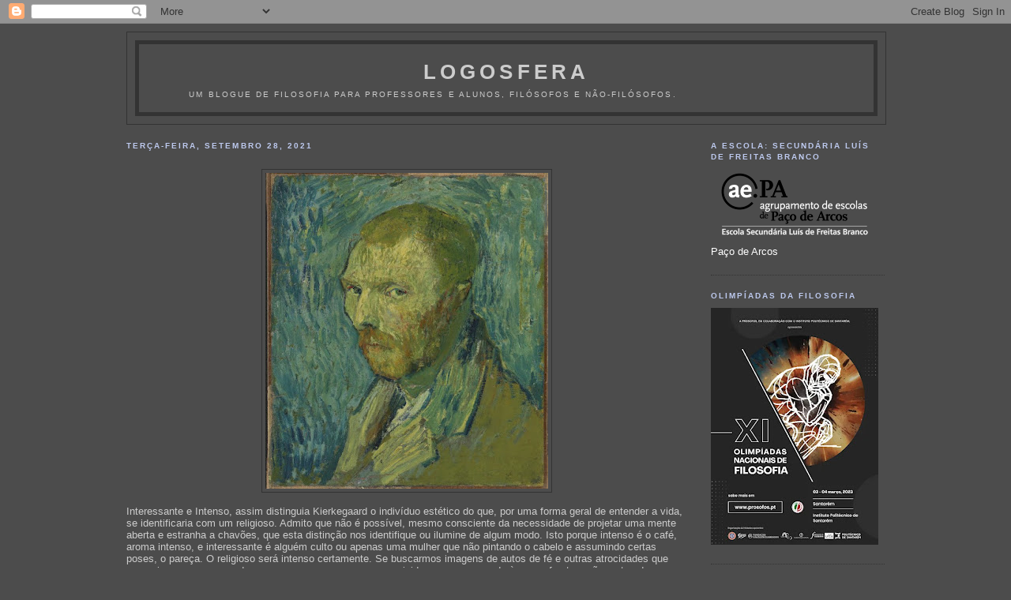

--- FILE ---
content_type: text/html; charset=UTF-8
request_url: https://filosofialogos.blogspot.com/2021/09/
body_size: 21357
content:
<!DOCTYPE html>
<html xmlns='http://www.w3.org/1999/xhtml' xmlns:b='http://www.google.com/2005/gml/b' xmlns:data='http://www.google.com/2005/gml/data' xmlns:expr='http://www.google.com/2005/gml/expr'>
<head>
<link href='https://www.blogger.com/static/v1/widgets/2944754296-widget_css_bundle.css' rel='stylesheet' type='text/css'/>
<meta content='text/html; charset=UTF-8' http-equiv='Content-Type'/>
<meta content='blogger' name='generator'/>
<link href='https://filosofialogos.blogspot.com/favicon.ico' rel='icon' type='image/x-icon'/>
<link href='http://filosofialogos.blogspot.com/2021/09/' rel='canonical'/>
<link rel="alternate" type="application/atom+xml" title="Logosfera - Atom" href="https://filosofialogos.blogspot.com/feeds/posts/default" />
<link rel="alternate" type="application/rss+xml" title="Logosfera - RSS" href="https://filosofialogos.blogspot.com/feeds/posts/default?alt=rss" />
<link rel="service.post" type="application/atom+xml" title="Logosfera - Atom" href="https://www.blogger.com/feeds/5572621695813871313/posts/default" />
<!--Can't find substitution for tag [blog.ieCssRetrofitLinks]-->
<meta content='blog de filosofia' name='description'/>
<meta content='http://filosofialogos.blogspot.com/2021/09/' property='og:url'/>
<meta content='Logosfera' property='og:title'/>
<meta content='blog de filosofia' property='og:description'/>
<title>Logosfera: setembro 2021</title>
<style id='page-skin-1' type='text/css'><!--
/*
-----------------------------------------------
Blogger Template Style
Name:     Minima Black
Designer: Douglas Bowman
URL:      www.stopdesign.com
Date:     26 Feb 2004
Updated by: Blogger Team
----------------------------------------------- */
/* Variable definitions
====================
<Variable name="bgcolor" description="Page Background Color"
type="color" default="#000">
<Variable name="textcolor" description="Text Color"
type="color" default="#ccc">
<Variable name="linkcolor" description="Link Color"
type="color" default="#9ad">
<Variable name="pagetitlecolor" description="Blog Title Color"
type="color" default="#ccc">
<Variable name="descriptioncolor" description="Blog Description Color"
type="color" default="#777">
<Variable name="titlecolor" description="Post Title Color"
type="color" default="#ad9">
<Variable name="bordercolor" description="Border Color"
type="color" default="#333">
<Variable name="sidebarcolor" description="Sidebar Title Color"
type="color" default="#777">
<Variable name="sidebartextcolor" description="Sidebar Text Color"
type="color" default="#999">
<Variable name="visitedlinkcolor" description="Visited Link Color"
type="color" default="#a7a">
<Variable name="bodyfont" description="Text Font"
type="font" default="normal normal 100% 'Trebuchet MS',Trebuchet,Verdana,Sans-serif">
<Variable name="headerfont" description="Sidebar Title Font"
type="font"
default="normal bold 78% 'Trebuchet MS',Trebuchet,Arial,Verdana,Sans-serif">
<Variable name="pagetitlefont" description="Blog Title Font"
type="font"
default="normal bold 200% 'Trebuchet MS',Trebuchet,Verdana,Sans-serif">
<Variable name="descriptionfont" description="Blog Description Font"
type="font"
default="normal normal 78% 'Trebuchet MS', Trebuchet, Verdana, Sans-serif">
<Variable name="postfooterfont" description="Post Footer Font"
type="font"
default="normal normal 78% 'Trebuchet MS', Trebuchet, Arial, Verdana, Sans-serif">
*/
/* Use this with templates/template-twocol.html */
body {
background:#4c4c4c;
margin:0;
color:#cccccc;
font: x-small "Trebuchet MS", Trebuchet, Verdana, Sans-serif;
font-size/* */:/**/small;
font-size: /**/small;
text-align: center;
}
a:link {
color:#bbc3dd;
text-decoration:none;
}
a:visited {
color:#aa77aa;
text-decoration:none;
}
a:hover {
color:#99aadd;
text-decoration:underline;
}
a img {
border-width:0;
}
/* Header
-----------------------------------------------
*/
#header-wrapper {
width:960px;
margin:0 auto 5px;
border:1px solid #333333;
}
#header-inner {
background-position: center;
margin-left: auto;
margin-right: auto;
}
#header {
margin: 10px;
border: 5px solid #333333;
text-align: center;
color:#cccccc;
}
#header h1 {
margin:5px 5px 0;
padding:15px 20px .25em;
line-height:1.2em;
text-transform:uppercase;
letter-spacing:.2em;
font: normal bold 200% Arial, Tahoma, Helvetica, FreeSans, sans-serif;
}
#header a {
color:#cccccc;
text-decoration:none;
}
#header a:hover {
color:#cccccc;
}
#header .description {
margin:0 2px 2px;
padding:0 20px 15px;
max-width:700px;
text-transform:uppercase;
letter-spacing:.2em;
line-height: 1.4em;
font: normal normal 78% Arial, Tahoma, Helvetica, FreeSans, sans-serif;
color: #cccccc;
}
#header img {
margin-left: auto;
margin-right: auto;
}
/* Outer-Wrapper
----------------------------------------------- */
#outer-wrapper {
width: 960px;
margin:0 auto;
padding:10px;
text-align:left;
font: normal normal 100% 'Trebuchet MS',Trebuchet,Verdana,Sans-serif;
}
#main-wrapper {
width: 710px;
float: left;
word-wrap: break-word; /* fix for long text breaking sidebar float in IE */
overflow: hidden;     /* fix for long non-text content breaking IE sidebar float */
}
#sidebar-wrapper {
width: 220px;
float: right;
word-wrap: break-word; /* fix for long text breaking sidebar float in IE */
overflow: hidden;     /* fix for long non-text content breaking IE sidebar float */
}
/* Headings
----------------------------------------------- */
h2 {
margin:1.5em 0 .75em;
font:normal bold 78% 'Trebuchet MS',Trebuchet,Arial,Verdana,Sans-serif;
line-height: 1.4em;
text-transform:uppercase;
letter-spacing:.2em;
color:#bdc9ee;
}
/* Posts
-----------------------------------------------
*/
h2.date-header {
margin:1.5em 0 .5em;
}
.post {
margin:.5em 0 1.5em;
border-bottom:1px dotted #333333;
padding-bottom:1.5em;
}
.post h3 {
margin:.25em 0 0;
padding:0 0 4px;
font-size:140%;
font-weight:normal;
line-height:1.4em;
color:#99aadd;
}
.post h3 a, .post h3 a:visited, .post h3 strong {
display:block;
text-decoration:none;
color:#99aadd;
font-weight:bold;
}
.post h3 strong, .post h3 a:hover {
color:#cccccc;
}
.post p {
margin:0 0 .75em;
line-height:1.6em;
}
.post-footer {
margin: .75em 0;
color:#bdc9ee;
text-transform:uppercase;
letter-spacing:.1em;
font: normal normal 78% 'Trebuchet MS', Trebuchet, Arial, Verdana, Sans-serif;
line-height: 1.4em;
}
.comment-link {
margin-left:.6em;
}
.post img {
padding:4px;
border:1px solid #333333;
}
.post blockquote {
margin:1em 20px;
}
.post blockquote p {
margin:.75em 0;
}
/* Comments
----------------------------------------------- */
#comments h4 {
margin:1em 0;
font-weight: bold;
line-height: 1.4em;
text-transform:uppercase;
letter-spacing:.2em;
color: #bdc9ee;
}
#comments-block {
margin:1em 0 1.5em;
line-height:1.6em;
}
#comments-block .comment-author {
margin:.5em 0;
}
#comments-block .comment-body {
margin:.25em 0 0;
}
#comments-block .comment-footer {
margin:-.25em 0 2em;
line-height: 1.4em;
text-transform:uppercase;
letter-spacing:.1em;
}
#comments-block .comment-body p {
margin:0 0 .75em;
}
.deleted-comment {
font-style:italic;
color:gray;
}
.feed-links {
clear: both;
line-height: 2.5em;
}
#blog-pager-newer-link {
float: left;
}
#blog-pager-older-link {
float: right;
}
#blog-pager {
text-align: center;
}
/* Sidebar Content
----------------------------------------------- */
.sidebar {
color: #ffffff;
line-height: 1.5em;
}
.sidebar ul {
list-style:none;
margin:0 0 0;
padding:0 0 0;
}
.sidebar li {
margin:0;
padding:0 0 .25em 15px;
text-indent:-15px;
line-height:1.5em;
}
.sidebar .widget, .main .widget {
border-bottom:1px dotted #333333;
margin:0 0 1.5em;
padding:0 0 1.5em;
}
.main .Blog {
border-bottom-width: 0;
}
/* Profile
----------------------------------------------- */
.profile-img {
float: left;
margin: 0 5px 5px 0;
padding: 4px;
border: 1px solid #333333;
}
.profile-data {
margin:0;
text-transform:uppercase;
letter-spacing:.1em;
font: normal normal 78% 'Trebuchet MS', Trebuchet, Arial, Verdana, Sans-serif;
color: #bdc9ee;
font-weight: bold;
line-height: 1.6em;
}
.profile-datablock {
margin:.5em 0 .5em;
}
.profile-textblock {
margin: 0.5em 0;
line-height: 1.6em;
}
.profile-link {
font: normal normal 78% 'Trebuchet MS', Trebuchet, Arial, Verdana, Sans-serif;
text-transform: uppercase;
letter-spacing: .1em;
}
/* Footer
----------------------------------------------- */
#footer {
width:660px;
clear:both;
margin:0 auto;
padding-top:15px;
line-height: 1.6em;
text-transform:uppercase;
letter-spacing:.1em;
text-align: center;
}
/** Page structure tweaks for layout editor wireframe */
body#layout #header {
margin-left: 0px;
margin-right: 0px;
}

--></style>
<link href='https://www.blogger.com/dyn-css/authorization.css?targetBlogID=5572621695813871313&amp;zx=feb531d8-552d-41fd-988f-04a925408c6d' media='none' onload='if(media!=&#39;all&#39;)media=&#39;all&#39;' rel='stylesheet'/><noscript><link href='https://www.blogger.com/dyn-css/authorization.css?targetBlogID=5572621695813871313&amp;zx=feb531d8-552d-41fd-988f-04a925408c6d' rel='stylesheet'/></noscript>
<meta name='google-adsense-platform-account' content='ca-host-pub-1556223355139109'/>
<meta name='google-adsense-platform-domain' content='blogspot.com'/>

</head>
<body>
<div class='navbar section' id='navbar'><div class='widget Navbar' data-version='1' id='Navbar1'><script type="text/javascript">
    function setAttributeOnload(object, attribute, val) {
      if(window.addEventListener) {
        window.addEventListener('load',
          function(){ object[attribute] = val; }, false);
      } else {
        window.attachEvent('onload', function(){ object[attribute] = val; });
      }
    }
  </script>
<div id="navbar-iframe-container"></div>
<script type="text/javascript" src="https://apis.google.com/js/platform.js"></script>
<script type="text/javascript">
      gapi.load("gapi.iframes:gapi.iframes.style.bubble", function() {
        if (gapi.iframes && gapi.iframes.getContext) {
          gapi.iframes.getContext().openChild({
              url: 'https://www.blogger.com/navbar/5572621695813871313?origin\x3dhttps://filosofialogos.blogspot.com',
              where: document.getElementById("navbar-iframe-container"),
              id: "navbar-iframe"
          });
        }
      });
    </script><script type="text/javascript">
(function() {
var script = document.createElement('script');
script.type = 'text/javascript';
script.src = '//pagead2.googlesyndication.com/pagead/js/google_top_exp.js';
var head = document.getElementsByTagName('head')[0];
if (head) {
head.appendChild(script);
}})();
</script>
</div></div>
<div id='outer-wrapper'><div id='wrap2'>
<!-- skip links for text browsers -->
<span id='skiplinks' style='display:none;'>
<a href='#main'>skip to main </a> |
      <a href='#sidebar'>skip to sidebar</a>
</span>
<div id='header-wrapper'>
<div class='header section' id='header'><div class='widget Header' data-version='1' id='Header1'>
<div id='header-inner'>
<div class='titlewrapper'>
<h1 class='title'>
<a href='https://filosofialogos.blogspot.com/'>
Logosfera
</a>
</h1>
</div>
<div class='descriptionwrapper'>
<p class='description'><span>Um blogue de Filosofia para professores e alunos, filósofos e não-filósofos.</span></p>
</div>
</div>
</div></div>
</div>
<div id='content-wrapper'>
<div id='crosscol-wrapper' style='text-align:center'>
<div class='crosscol no-items section' id='crosscol'></div>
</div>
<div id='main-wrapper'>
<div class='main section' id='main'><div class='widget Blog' data-version='1' id='Blog1'>
<div class='blog-posts hfeed'>

          <div class="date-outer">
        
<h2 class='date-header'><span>terça-feira, setembro 28, 2021</span></h2>

          <div class="date-posts">
        
<div class='post-outer'>
<div class='post hentry'>
<a name='6704281515438163851'></a>
<div class='post-header-line-1'></div>
<div class='post-body entry-content'>
<p><div class="separator" style="clear: both;"><a href="https://blogger.googleusercontent.com/img/b/R29vZ2xl/AVvXsEj3jsZizCroHJdYItPw_EhT4S7qIvmBK2LnSy0NkMFXWM-FVOyIPX8dM7aRbCnKfHVo1CdRPEeco8i26R4ZGygnwVL7lBAN_CzRRVaSsq5w7K9pmwCEjhDtkaYSadsQ-TI2Kt202EdJbxMd/s682/van-gogh.jpg" style="display: block; padding: 1em 0; text-align: center; "><img alt="" border="0" data-original-height="682" data-original-width="610" height="400" src="https://blogger.googleusercontent.com/img/b/R29vZ2xl/AVvXsEj3jsZizCroHJdYItPw_EhT4S7qIvmBK2LnSy0NkMFXWM-FVOyIPX8dM7aRbCnKfHVo1CdRPEeco8i26R4ZGygnwVL7lBAN_CzRRVaSsq5w7K9pmwCEjhDtkaYSadsQ-TI2Kt202EdJbxMd/s400/van-gogh.jpg"/></a></div>

Interessante e Intenso, assim distinguia Kierkegaard o indivíduo estético do que, por uma forma geral de entender a vida, se identificaria com um religioso. Admito que não é possível, mesmo consciente da necessidade de projetar uma mente aberta e estranha a chavões, que esta distinção nos identifique ou ilumine de algum modo. Isto porque intenso é o café, aroma intenso, e interessante é alguém culto ou apenas uma mulher que não pintando o cabelo e assumindo certas poses, o pareça. O religioso será intenso certamente. Se buscarmos imagens de autos de fé e outras atrocidades que assumimos como passadas e negamos que possam ser revividas, mesmo quando à nossa frente o são, actos de crueldade a coberto de qualquer religião oficial ou clandestina não deixam de ser intensos, mas são sobretudo  atos de crueldade sem uma razão admissível. Sabemos quanto as religiões tendem a criar as suas proprias razões; para quem está de fora, são apenas, não razões, quanto mais admissíveis. Pensar esteticamente e entender os valores a partir da sua agradabilidade à vista ou paladar parece-me promissor embora insatisfatório, mas identificar intenso com culinária ou desprezá-lo pela sua perigosidade ou associação a negativas imagens de paixão religiosa, parece-me superficial. É como se os valores fossem como os hamburguers da McDonalds, lavados com hidróxido de amónia, desidratados, pasteurizados entregues à graciosidade que hoje é o valor dos valores, o bem maior. Saúde. 
No começo deste ano letivo podemos  contrariar a tendência de retirar às palavras a sua perigosidade eminente. Propor conceitos intensos, com alto grau de perigosidade como, paixão? 
Este discurso tem toda a aparência de um discurso anti-filosófico, neste momento, filosofia é dissecação racional no sentido mais de dissecação (lavagem?) do que chamada á racionalidade,  pois razões nós encontramos para continuar a pensar com paixão. Intensamente.

Helena Serrão.</p>
<div style='clear: both;'></div>
</div>
<div class='post-footer'>
<div class='post-footer-line post-footer-line-1'><span class='post-author vcard'>
Publicada por
<span class='fn'>Helena Serrão</span>
</span>
<span class='post-timestamp'>
à(s)
<a class='timestamp-link' href='https://filosofialogos.blogspot.com/2021/09/interessante-e-intenso-assim-distinguia.html' rel='bookmark' title='permanent link'><abbr class='published' title='2021-09-28T12:36:00+01:00'>12:36 p.m.</abbr></a>
</span>
<span class='post-comment-link'>
<a class='comment-link' href='https://www.blogger.com/comment/fullpage/post/5572621695813871313/6704281515438163851' onclick=''>1 comentários</a>
</span>
<span class='post-icons'>
<span class='item-control blog-admin pid-135414280'>
<a href='https://www.blogger.com/post-edit.g?blogID=5572621695813871313&postID=6704281515438163851&from=pencil' title='Editar mensagem'>
<img alt='' class='icon-action' height='18' src='https://resources.blogblog.com/img/icon18_edit_allbkg.gif' width='18'/>
</a>
</span>
</span>
</div>
<div class='post-footer-line post-footer-line-2'><span class='post-labels'>
</span>
</div>
<div class='post-footer-line post-footer-line-3'></div>
</div>
</div>
</div>

          </div></div>
        

          <div class="date-outer">
        
<h2 class='date-header'><span>domingo, setembro 19, 2021</span></h2>

          <div class="date-posts">
        
<div class='post-outer'>
<div class='post hentry'>
<a name='494140744795676239'></a>
<h3 class='post-title entry-title'>
<a href='https://filosofialogos.blogspot.com/2010/01/civilidade.html'>A civilidade ou como começar o novo ano.</a>
</h3>
<div class='post-header-line-1'></div>
<div class='post-body entry-content'>
<p><div class="separator" style="clear: both; text-align: center;"><a href="https://blogger.googleusercontent.com/img/b/R29vZ2xl/AVvXsEieheImy58eqfipGn_SCQc_l9-jgqHBkMc8JPgymWX41tLJ1kvgYloXNlvAuLz9jnnQVj4LXHhdhZ7EG2Y6HdGGjByjKOkmygbMfMlbMVoRQUjrJ8gWFu5mN_V_nPTCZFzE1LrxmAl9NENZ/s1600-h/noname-6735.jpg" style="margin-left: 1em; margin-right: 1em;"><img border="0" height="287" mt="true" src="https://blogger.googleusercontent.com/img/b/R29vZ2xl/AVvXsEieheImy58eqfipGn_SCQc_l9-jgqHBkMc8JPgymWX41tLJ1kvgYloXNlvAuLz9jnnQVj4LXHhdhZ7EG2Y6HdGGjByjKOkmygbMfMlbMVoRQUjrJ8gWFu5mN_V_nPTCZFzE1LrxmAl9NENZ/s400/noname-6735.jpg" width="400" /></a><br />
</div><br />
<br />
<div style="text-align: justify;"><span style="color: #ea9999; font-size: medium;">A civilidade é uma questão de costumes, etiqueta, urbanidade, ritos informais que facilitam as nossas interacções e, dessa forma, nos fornecem modos de nos&nbsp;tratarmos mutuamente com consideração.Cria espaço social e psicológico para as pessoas viverem as suas vidas e fazerem as suas escolhas. Os jovens que cospem para o passeio e praguejam nos autocarros revelam sintomas meramente superficiais de incivilidade. Mais grave é a violação da privacidade por parte dos jornais sensacionalistas e as incursões em áreas da vida pessoal irrelevantes para as questões públicas - por exemplo, revelações acerca da vida sexual dos políticos. A nossa época é, efectivamente, moralista. Nauseantemente moralista. E isso constitui grande parte do problema, uma vez que as atitudes moralistas são intolerantes, e a intolerância é uma das piores descortesias. Exigir a cortesia é, de certa forma, exigir muito pouco: "Devemos ser corteses com um homem da mesma forma&nbsp; como o somos com um quadro, ao qual estamos dispostos a conceder o benefício de uma boa luz", dizia Emerson.</span><span style="font-size: medium;"><br /></span>
</div><div style="text-align: justify;"><span style="color: #ea9999; font-size: medium;">A perda de civilidade significa que o sentimento social foi substituído pela defensiva, com os grupos a reunir-se em torno de conceitos de identidade nacionalista, étnica e religiosa, erigindo barreiras contra os outros e, assim protegendo-se a si mesmos. A sociedade fragmenta-se em subgrupos cujos membros esperam assim escudar-se do egoísmo e desconsideração cáusticos dos outros.</span><span style="font-size: medium;"><br /></span>
</div><div style="text-align: justify;"><span style="color: #ea9999; font-size: medium;">"Há uma cortesia do coração que possui um carácter semelhante ao amor. Dela nasce a cortesia mais pura, no comportamento exterior", disse Goethe (...) a civilidade promove uma sociedade que se comporta bem em relação a si mesma, cujos membros respeitam o valor intrínseco do indivíduo e os direitos das pessoas diferentes de si.</span><span style="font-size: medium;"><br /></span>
</div><span style="font-size: medium;"><br />
<span style="color: #cc0000;"><b>A.C. Grayling, O Significado das coisas, Gradiva,Lx, 2002, pp.28,29</b></span></span></p>
<div style='clear: both;'></div>
</div>
<div class='post-footer'>
<div class='post-footer-line post-footer-line-1'><span class='post-author vcard'>
Publicada por
<span class='fn'>Helena Serrão</span>
</span>
<span class='post-timestamp'>
à(s)
<a class='timestamp-link' href='https://filosofialogos.blogspot.com/2010/01/civilidade.html' rel='bookmark' title='permanent link'><abbr class='published' title='2021-09-19T01:33:00+01:00'>1:33 a.m.</abbr></a>
</span>
<span class='post-comment-link'>
<a class='comment-link' href='https://www.blogger.com/comment/fullpage/post/5572621695813871313/494140744795676239' onclick=''>0
comentários</a>
</span>
<span class='post-icons'>
<span class='item-control blog-admin pid-135414280'>
<a href='https://www.blogger.com/post-edit.g?blogID=5572621695813871313&postID=494140744795676239&from=pencil' title='Editar mensagem'>
<img alt='' class='icon-action' height='18' src='https://resources.blogblog.com/img/icon18_edit_allbkg.gif' width='18'/>
</a>
</span>
</span>
</div>
<div class='post-footer-line post-footer-line-2'><span class='post-labels'>
Etiquetas:
<a href='https://filosofialogos.blogspot.com/search/label/Civilidade' rel='tag'>Civilidade</a>,
<a href='https://filosofialogos.blogspot.com/search/label/Cultura' rel='tag'>Cultura</a>,
<a href='https://filosofialogos.blogspot.com/search/label/%C3%89tica' rel='tag'>Ética</a>,
<a href='https://filosofialogos.blogspot.com/search/label/Grayling' rel='tag'>Grayling</a>
</span>
</div>
<div class='post-footer-line post-footer-line-3'></div>
</div>
</div>
</div>

        </div></div>
      
</div>
<div class='blog-pager' id='blog-pager'>
<span id='blog-pager-newer-link'>
<a class='blog-pager-newer-link' href='https://filosofialogos.blogspot.com/search?updated-max=2023-04-09T12:14:00%2B01:00&amp;max-results=30&amp;reverse-paginate=true' id='Blog1_blog-pager-newer-link' title='Mensagens mais recentes'>Mensagens mais recentes</a>
</span>
<span id='blog-pager-older-link'>
<a class='blog-pager-older-link' href='https://filosofialogos.blogspot.com/search?updated-max=2021-09-19T01:33:00%2B01:00&amp;max-results=30' id='Blog1_blog-pager-older-link' title='Mensagens antigas'>Mensagens antigas</a>
</span>
<a class='home-link' href='https://filosofialogos.blogspot.com/'>Página inicial</a>
</div>
<div class='clear'></div>
<div class='blog-feeds'>
<div class='feed-links'>
Subscrever:
<a class='feed-link' href='https://filosofialogos.blogspot.com/feeds/posts/default' target='_blank' type='application/atom+xml'>Comentários (Atom)</a>
</div>
</div>
</div></div>
</div>
<div id='sidebar-wrapper'>
<div class='sidebar section' id='sidebar'><div class='widget Image' data-version='1' id='Image20'>
<h2>A Escola: Secundária Luís de freitas Branco</h2>
<div class='widget-content'>
<a href='https://aepaoeiras.weebly.com/'>
<img alt='A Escola: Secundária Luís de freitas Branco' height='91' id='Image20_img' src='https://blogger.googleusercontent.com/img/b/R29vZ2xl/AVvXsEgttMhtF0Uoe8Ie28nfdQ0PiwX147o1PDIRw2Zz_2VvFPL6WbqXlp7ryEVaa3jJ15f8jiFQnONrUcUzM4rSHvLkPqKpShMQJKjMqPZC2uyzis6q5K4-sM_739hj8kCWYhSZBdGVjGu3wjGL/s212/logotipo.png' width='212'/>
</a>
<br/>
<span class='caption'>Paço de Arcos</span>
</div>
<div class='clear'></div>
</div><div class='widget Image' data-version='1' id='Image19'>
<h2>OLIMPÍADAS DA FILOSOFIA</h2>
<div class='widget-content'>
<a href='https://www.facebook.com/prosofos/'>
<img alt='OLIMPÍADAS DA FILOSOFIA' height='300' id='Image19_img' src='https://blogger.googleusercontent.com/img/a/AVvXsEi6rSqtGTuFffDv7fADooqpghIs0P32AMIZayFJPN0y8e2hVHW_oPmglP2IQTdS6X0kxO8W_lliuMDS1F0vjSPI9XDwmRtHReztWaC65RzXA8AseDyW-MY_9-7Hau-p0JUHvuKMr4254hFY2HlSKAJcdjzWMlhTasQQ_EfoujkWL0bpH7IhxH8411UJ2A=s300' width='212'/>
</a>
<br/>
</div>
<div class='clear'></div>
</div><div class='widget LinkList' data-version='1' id='LinkList3'>
<h2>AFLUENTES</h2>
<div class='widget-content'>
<ul>
<li><a href='http://filosofialogos5.blogspot.com'>ENSAIO</a></li>
<li><a href='http://sebentosfera.blogspot.com'>SEBENTOSFERA -EXAMES</a></li>
<li><a href='http://logosferasasobras.blogspot.com'>AS OBRAS </a></li>
<li><a href='http://arteeestetica.blogspot.com/'>OS FILMES E A FILOSOFIA</a></li>
<li><a href='http://aulas11ano.blogspot.com/'>AULAS - 11ºANO</a></li>
<li><a href='http://filosofialogoss.blogspot.com/'>AULAS -10ºANO</a></li>
</ul>
<div class='clear'></div>
</div>
</div><div class='widget Profile' data-version='1' id='Profile1'>
<h2>Quem somos:</h2>
<div class='widget-content'>
<dl class='profile-datablock'>
<dt class='profile-data'>
<a class='profile-name-link g-profile' href='https://www.blogger.com/profile/00046699037304144542' rel='author' style='background-image: url(//www.blogger.com/img/logo-16.png);'>
Helena Serrão
</a>
</dt>
<dd class='profile-data'>Paço de arcos, Portugal</dd>
</dl>
<a class='profile-link' href='https://www.blogger.com/profile/00046699037304144542' rel='author'>Ver o meu perfil completo</a>
<div class='clear'></div>
</div>
</div><div class='widget TextList' data-version='1' id='TextList1'>
<h2>Correio electrónico</h2>
<div class='widget-content'>
<ul>
<li>logosferas@gmail.com</li>
</ul>
<div class='clear'></div>
</div>
</div><div class='widget LinkList' data-version='1' id='LinkList5'>
<div class='widget-content'>
<ul>
<li><a href='http://www.eslfb.pt/'>A ESCOLA</a></li>
</ul>
<div class='clear'></div>
</div>
</div><div class='widget LinkList' data-version='1' id='LinkList2'>
<h2>Pesquisa por Temas:</h2>
<div class='widget-content'>
<ul>
<li><a href='http://filosofialogos.blogspot.com/search/label/Ac%C3%A7%C3%A3o'>Acção</a></li>
<li><a href='http://filosofialogos.blogspot.com/search/label/Ci%C3%AAncia'>Ciência</a></li>
<li><a href='http://filosofialogos.blogspot.com/search/label/Conhecimento'>Conhecimento</a></li>
<li><a href='http://filosofialogos.blogspot.com/search/label/Cultura'>Cultura</a></li>
<li><a href='http://filosofialogos.blogspot.com/search/label/Discurso'>Discurso</a></li>
<li><a href='http://filosofialogos.blogspot.com/search/label/Diversos'>Diversos</a></li>
<li><a href='http://filosofialogos.blogspot.com/search/label/Ecologia'>Ecologia</a></li>
<li><a href='http://filosofialogos.blogspot.com/search/label/Educa%C3%A7%C3%A3o'>Educação</a></li>
<li><a href='http://filosofialogos.blogspot.com/search/label/Est%C3%A9tica'>Estética</a></li>
<li><a href='http://filosofialogos.blogspot.com/search/label/Estudos%20de%20Género'>Estudos de Género</a></li>
<li><a href='http://filosofialogos.blogspot.com/search/label/%C3%89tica'>Etica</a></li>
<li><a href='http://filosofialogos.blogspot.com/search/label/Exames de Filosofia'>Exames de Filosofia</a></li>
<li><a href='http://filosofialogos.blogspot.com/search/label/Exist%C3%AAncia'>Existência</a></li>
<li><a href='http://filosofialogos.blogspot.com/search/label/Filosofia'>Filosofia</a></li>
<li><a href='http://filosofialogos.blogspot.com/search/label/Ac%C3%A7%C3%A3o'>Filosofia da acção</a></li>
<li><a href='https://filosofialogos.blogspot.com/search/label/Filosofia da Ciência'>Filosofia da Ciência</a></li>
<li><a href='http://filosofialogos.blogspot.com/search/label/Filosofia%20da%20Mente'>Filosofia da Mente</a></li>
<li><a href='http://filosofialogos.blogspot.com/search/label/Filosofia da religião'>Filosofia da religião</a></li>
<li><a href='http://filosofialogos.blogspot.com/search/label/Filosofia%20política'>Filosofia Política</a></li>
<li><a href='http://filosofialogos.blogspot.com/search/label/Hist%C3%B3ria%20da%20Filosofia'>História da Filosofia</a></li>
<li><a href='http://filosofialogos.blogspot.com/search/label/Liberdade'>Liberdade</a></li>
<li><a href='http://filosofialogos.blogspot.com/search/label/Literatura'>Literatura</a></li>
<li><a href='http://filosofialogos.blogspot.com/search/label/L%C3%B3gica'>Lógica</a></li>
<li><a href='http://filosofialogos.blogspot.com/search/label/Metaf%C3%ADsica'>Metafísica</a></li>
<li><a href='http://filosofialogos.blogspot.com/search/label/Modernidade'>Modernidade</a></li>
<li><a href='http://filosofialogos.blogspot.com/'>Página Principal</a></li>
<li><a href='http://filosofialogos.blogspot.com/search/label/Pol%C3%ADtica'>Política</a></li>
<li><a href='http://filosofialogos.blogspot.com/search/label/Psicologia'>Psicologia</a></li>
<li><a href='http://filosofialogos.blogspot.com/search/label/Valores'>Valores</a></li>
</ul>
<div class='clear'></div>
</div>
</div><div class='widget LinkList' data-version='1' id='LinkList1'>
<h2>Páginas com interesse</h2>
<div class='widget-content'>
<ul>
<li><a href='http://afilosofiavaiaocinema.blogspot.com/'>A Filosofia vai ao Cinema</a></li>
<li><a href='http://www.marxists.org/'>Arquivo marxista</a></li>
<li><a href='http://www.poulwebb.blogspot.co.uk/'>Arte e Artistas</a></li>
<li><a href='http://apfilosofia.org/'>Associação de Professores de Filosofia</a></li>
<li><a href='http://abu.cnam.fr/'>Biblioteca francesa</a></li>
<li><a href='http://gallica.bnf.fr'>Biblioteca Gallica</a></li>
<li><a href='http://blog.criticanarede.com/'>Blog da Crítica</a></li>
<li><a href='http://criticanarede.com/'>Crítica na Rede</a></li>
<li><a href='http://dpdm.blogspot.com/'>Da pluralidade dos Mundos -blog</a></li>
<li><a href='http://blogs.publico.pt/dererumnatura/'>De rerum natura</a></li>
<li><a href='http://www.dge.mec.pt/aprendizagens-essenciais'>DGE-Direção Geral de Educação</a></li>
<li><a href='http://minimaldiario.blogspot.com/'>Diário Mínimo</a></li>
<li><a href='http://www.dissentmagazine.org/'>Dissent Magazine</a></li>
<li><a href='http://duvida-metodica.blogspot.com/'>Dúvida Metódica</a></li>
<li><a href='http://www.ifs.csic.es/'>Faculdade de Filosofia Madrid</a></li>
<li><a href='http://www.fl.ul.pt/'>Faculdade de Letras</a></li>
<li><a href='http://filosofarliberta.blogspot.com/2014/02/ficha-formativa-descricao-e.html'>Filosofar liberta</a></li>
<li><a href='http://www.philosophy.pro.br/index.htm'>Filosofia (site brasileiro)</a></li>
<li><a href='http://filosofar.blogs.sapo.pt/tag/l%C3%B3gica+proposicional'>Filosofia e Epistemologia</a></li>
<li><a href='https://sites.google.com/site/filosofiapopular/ideologia'>FILOSOFIA GOOGLE</a></li>
<li><a href='http://filosofiaes.blogspot.pt/'>Filosofia na Escola 2</a></li>
<li><a href='http://qualia-esob.blogspot.com/'>Filosofia na Escola 4</a></li>
<li><a href='http://filosofiareal.blogspot.com/'>Filosofia real -blog</a></li>
<li><a href='http://geffoucault.blogspot.com.br'>Foucault, obras em downloud</a></li>
<li><a href='http://ifilosofia.up.pt/?p=home'>Instituto de Filosofia (Univ. Porto)</a></li>
<li><a href='http://www.iep.utm.edu/'>Internet Encyclopedia of Philosophy</a></li>
<li><a href='http://investigacao-filosofica.blogspot.com/'>Investigação Filosófica</a></li>
<li><a href='http://socrates.berkeley.edu/~jsearle'>John Searle</a></li>
<li><a href='http://jornaldefilosofia-diriodeaula.blogspot.com/'>Jornal de Filosofia</a></li>
<li><a href='http://lrsr1.blogspot.pt/'>Luis Rodrigues</a></li>
<li><a href='http://maquinaespeculativa.blogspot.com/'>Machina Speculatrix -blog</a></li>
<li><a href='http://www.philomag.com/index.php'>Magazine de Filosofia</a></li>
<li><a href='http://www.filorbis.pt/'>Navegando na Filosofia</a></li>
<li><a href='http://oestadodaarte.com.br/'>O Estado da Arte</a></li>
<li><a href='http://www.openculture.com/2013/07/hannah-arendt-1964-tv-interview.html'>Open Culture</a></li>
<li><a href='http://www.paginasdefilosofia.net/site/'>Páginas de Filosofia</a></li>
<li><a href="//www.youtube.com/watch?v=kqtCNNdxm5I">Para que serve a filosofia</a></li>
<li><a href='http://www.pensador.info/'>Pensador</a></li>
<li><a href='http://www.princeton.edu/~psinger/'>Peter Singer</a></li>
<li><a href='http://philosophypages.com/'>Philosophy dictionnary</a></li>
<li><a href='http://paradoxilia.blogspot.com/'>Phronesis</a></li>
<li><a href='http://www.brainpickings.org/index'>Pica miolos</a></li>
<li><a href='http://www.filosofia.com/'>Portal de Filosofia -Espanha</a></li>
<li><a href='http://problemasfilosoficos.blogspot.pt'>Problemas filosóficos - blog .Brasil</a></li>
<li><a href='http://questoesbasicas.blogspot.com/'>Questões básicas</a></li>
<li><a href='http://richarddawkins.net/'>Richard Dawkins</a></li>
<li><a href='http://rotasfilosoficas.blogs.sapo.pt/'>Rotas Filosóficas - Blog</a></li>
<li><a href='http://manualescolar2.0.sebenta.pt/'>Sebenta de filosofia</a></li>
<li><a href='http://manualescolar2.0.sebenta.pt/projectos/fil10/posts/1093'>Sebenta10º</a></li>
<li><a href='http://www.spfil.pt/'>Sociedade Portuguesa de Filosofia</a></li>
<li><a href='http://plato.stanford.edu/'>Stanford Education</a></li>
<li><a href='http://www.lusosofia.net/autores_textos.php'>Textos filosóficos</a></li>
<li><a href='http://www.pgrim.org/philosophersannual/index.html'>The Philosopher's Annual</a></li>
</ul>
<div class='clear'></div>
</div>
</div><div class='widget Followers' data-version='1' id='Followers1'>
<h2 class='title'>Seguidores</h2>
<div class='widget-content'>
<div id='Followers1-wrapper'>
<div style='margin-right:2px;'>
<div><script type="text/javascript" src="https://apis.google.com/js/platform.js"></script>
<div id="followers-iframe-container"></div>
<script type="text/javascript">
    window.followersIframe = null;
    function followersIframeOpen(url) {
      gapi.load("gapi.iframes", function() {
        if (gapi.iframes && gapi.iframes.getContext) {
          window.followersIframe = gapi.iframes.getContext().openChild({
            url: url,
            where: document.getElementById("followers-iframe-container"),
            messageHandlersFilter: gapi.iframes.CROSS_ORIGIN_IFRAMES_FILTER,
            messageHandlers: {
              '_ready': function(obj) {
                window.followersIframe.getIframeEl().height = obj.height;
              },
              'reset': function() {
                window.followersIframe.close();
                followersIframeOpen("https://www.blogger.com/followers/frame/5572621695813871313?colors\x3dCgt0cmFuc3BhcmVudBILdHJhbnNwYXJlbnQaByNmZmZmZmYiByNiYmMzZGQqByM0YzRjNGMyByM5OWFhZGQ6ByNmZmZmZmZCByNiYmMzZGRKByNjY2NjY2NSByNiYmMzZGRaC3RyYW5zcGFyZW50\x26pageSize\x3d21\x26hl\x3dpt-PT\x26origin\x3dhttps://filosofialogos.blogspot.com");
              },
              'open': function(url) {
                window.followersIframe.close();
                followersIframeOpen(url);
              }
            }
          });
        }
      });
    }
    followersIframeOpen("https://www.blogger.com/followers/frame/5572621695813871313?colors\x3dCgt0cmFuc3BhcmVudBILdHJhbnNwYXJlbnQaByNmZmZmZmYiByNiYmMzZGQqByM0YzRjNGMyByM5OWFhZGQ6ByNmZmZmZmZCByNiYmMzZGRKByNjY2NjY2NSByNiYmMzZGRaC3RyYW5zcGFyZW50\x26pageSize\x3d21\x26hl\x3dpt-PT\x26origin\x3dhttps://filosofialogos.blogspot.com");
  </script></div>
</div>
</div>
<div class='clear'></div>
</div>
</div><div class='widget Image' data-version='1' id='Image10'>
<div class='widget-content'>
<img alt='' height='142' id='Image10_img' src='https://blogger.googleusercontent.com/img/b/R29vZ2xl/AVvXsEjz24mg-ndoIAi4jcEMQnSLB5x6bC-eIxXFMiX3Q5U-G51qBCPCNeP-CiU4OAtE6PHEfGumBEtVpDq9m-SJwsxOixF9nDM6IzI9_dWFuCEpYIxbDfbPC6PSK9C2j1u19MjuGmnCCbRThcYc/s212/gruyaert1.jpg' width='212'/>
<br/>
<span class='caption'>&#171; Si votre maison brûlait, qu&#8217;emporteriez- vous ?&#187; &#8211; &#171; J&#8217;emporterais le feu! &#187;.Jean Cocteau</span>
</div>
<div class='clear'></div>
</div><div class='widget Image' data-version='1' id='Image9'>
<h2>CURSO DE FILOSOFIA</h2>
<div class='widget-content'>
<a href='http://www.letras.ulisboa.pt/pt/cursos/licenciaturas-1-ciclo/filosofia'>
<img alt='CURSO DE FILOSOFIA' height='111' id='Image9_img' src='https://blogger.googleusercontent.com/img/b/R29vZ2xl/AVvXsEh_N-Lk_l63MnwrEa8eNFEFkNl5dEbP7Y2ZGxb-ie-zPNltMP8P_zVrrWrcD9sJ2_M-2x7w-VhaQ4SmaHGY2wmWiTuq0AqGUj5ko6c82RvyfsfrHqBMF6oNulJ2vELJWvxEpR2OML3IunAd/s212/faculdade+de+letras.jpg' width='212'/>
</a>
<br/>
<span class='caption'>Está aberto para quem goste e queira.</span>
</div>
<div class='clear'></div>
</div><div class='widget Image' data-version='1' id='Image2'>
<h2>Temos um prémio! Obrigada ao Bicho-carpinteiro!</h2>
<div class='widget-content'>
<img alt='Temos um prémio! Obrigada ao Bicho-carpinteiro!' height='149' id='Image2_img' src='https://blogger.googleusercontent.com/img/b/R29vZ2xl/AVvXsEjxJMLfXKn4NW7YDuiBCuAliAs0mBvBByrHRddZzeHtb6FLDugHKLgOyqqqLzCeBIFbxXbp9y-tN3O96FV-PUlg7v1tuOIKcgQJVOefWAmXtD8lwBC2oitqFztC9sG69K_mJeOh60KxHF7f/s220/SElo' width='220'/>
<br/>
</div>
<div class='clear'></div>
</div><div class='widget Text' data-version='1' id='Text1'>
<h2 class='title'>Assim mesmo.</h2>
<div class='widget-content'>
Ótimo é aquele que de si mesmo [conhece todas as coisas; Bom, o que escuta os conselhos [dos homens judiciosos. Mas o que por si não pensa, nem [acolhe a sabedoria alheia, Esse é, em verdade, uma criatura [inútil. Hesíodo <br />
</div>
<div class='clear'></div>
</div><div class='widget Image' data-version='1' id='Image11'>
<h2>Filosofia para crianças</h2>
<div class='widget-content'>
<a href='http://fivebooks.com/interview/peter-worley-on-philosophy-books-for-children/'>
<img alt='Filosofia para crianças' height='336' id='Image11_img' src='https://blogger.googleusercontent.com/img/b/R29vZ2xl/AVvXsEishyJfCdSQlSUHv02KEZVjYoKbHQVbhmmI1MPNjFiuMNTuUZADVEk44722qVkFcrQPM_M8b4zTEvNYXkxyc1mwJZI-HWzAKTNa7wI60wpQD5C4R6w2r3eJ_0k_VaT3ESnb5VgfzcqmgSEl/s1600/law.jpg' width='220'/>
</a>
<br/>
<span class='caption'>Os melhores livros de Filosofia para crianças</span>
</div>
<div class='clear'></div>
</div><div class='widget Image' data-version='1' id='Image8'>
<h2>Filosofia Radical</h2>
<div class='widget-content'>
<a href='http://www.openculture.com/2018/03/the-entire-archives-of-radical-philosophy-go-online.html'>
<img alt='Filosofia Radical' height='150' id='Image8_img' src='https://blogger.googleusercontent.com/img/b/R29vZ2xl/AVvXsEgLxI3Ed1OySdzzNWPCRaBPAzf2tIGdUCPH4omBXY4KDKxdXxNT8NgUh5Abk7hEf1b7I-8xlEr67IlRzynAW_Nsu3TA01NUEjBV5V-a00Qw3NouRgPtgoTaf4tRKl804rwfXDKMGwUNQJVS/s212/radical-philos.jpg' width='212'/>
</a>
<br/>
<span class='caption'>Arquivos com obras de filosofia na Internet</span>
</div>
<div class='clear'></div>
</div><div class='widget Label' data-version='1' id='Label1'>
<h2>Etiquetas</h2>
<div class='widget-content list-label-widget-content'>
<ul>
<li>
<a dir='ltr' href='https://filosofialogos.blogspot.com/search/label/12%20angry%20man'>12 angry man</a>
<span dir='ltr'>(1)</span>
</li>
<li>
<a dir='ltr' href='https://filosofialogos.blogspot.com/search/label/A%20mentira%20da%20verdade'>A mentira da verdade</a>
<span dir='ltr'>(1)</span>
</li>
<li>
<a dir='ltr' href='https://filosofialogos.blogspot.com/search/label/A%20priori'>A priori</a>
<span dir='ltr'>(1)</span>
</li>
<li>
<a dir='ltr' href='https://filosofialogos.blogspot.com/search/label/A.%20Kenny'>A. Kenny</a>
<span dir='ltr'>(2)</span>
</li>
<li>
<a dir='ltr' href='https://filosofialogos.blogspot.com/search/label/A%C3%A7%C3%A3o'>Ação</a>
<span dir='ltr'>(3)</span>
</li>
<li>
<a dir='ltr' href='https://filosofialogos.blogspot.com/search/label/Ac%C3%A7%C3%A3o'>Acção</a>
<span dir='ltr'>(13)</span>
</li>
<li>
<a dir='ltr' href='https://filosofialogos.blogspot.com/search/label/Ad%C3%ADlia%20Lopes'>Adília Lopes</a>
<span dir='ltr'>(1)</span>
</li>
<li>
<a dir='ltr' href='https://filosofialogos.blogspot.com/search/label/Aires%20de%20Almeida'>Aires de Almeida</a>
<span dir='ltr'>(1)</span>
</li>
<li>
<a dir='ltr' href='https://filosofialogos.blogspot.com/search/label/Alan%20Bennett'>Alan Bennett</a>
<span dir='ltr'>(1)</span>
</li>
<li>
<a dir='ltr' href='https://filosofialogos.blogspot.com/search/label/Alberoni'>Alberoni</a>
<span dir='ltr'>(1)</span>
</li>
<li>
<a dir='ltr' href='https://filosofialogos.blogspot.com/search/label/Albert%20Camus'>Albert Camus</a>
<span dir='ltr'>(6)</span>
</li>
<li>
<a dir='ltr' href='https://filosofialogos.blogspot.com/search/label/Alexander%20George'>Alexander George</a>
<span dir='ltr'>(1)</span>
</li>
<li>
<a dir='ltr' href='https://filosofialogos.blogspot.com/search/label/Alexandre%20Marques'>Alexandre Marques</a>
<span dir='ltr'>(1)</span>
</li>
<li>
<a dir='ltr' href='https://filosofialogos.blogspot.com/search/label/Alexandre%20O%27Neill'>Alexandre O&#39;Neill</a>
<span dir='ltr'>(1)</span>
</li>
<li>
<a dir='ltr' href='https://filosofialogos.blogspot.com/search/label/Alvin%20Goldman'>Alvin Goldman</a>
<span dir='ltr'>(1)</span>
</li>
<li>
<a dir='ltr' href='https://filosofialogos.blogspot.com/search/label/Ambiente'>Ambiente</a>
<span dir='ltr'>(1)</span>
</li>
<li>
<a dir='ltr' href='https://filosofialogos.blogspot.com/search/label/Ant%C3%ADgona'>Antígona</a>
<span dir='ltr'>(1)</span>
</li>
<li>
<a dir='ltr' href='https://filosofialogos.blogspot.com/search/label/Ant%C3%B3nio%20Dam%C3%A1sio'>António Damásio</a>
<span dir='ltr'>(1)</span>
</li>
<li>
<a dir='ltr' href='https://filosofialogos.blogspot.com/search/label/Antonio%20mesquita%20Galv%C3%A3o'>Antonio mesquita Galvão</a>
<span dir='ltr'>(1)</span>
</li>
<li>
<a dir='ltr' href='https://filosofialogos.blogspot.com/search/label/Ant%C3%B3nio%20S%C3%A9rgio'>António Sérgio</a>
<span dir='ltr'>(1)</span>
</li>
<li>
<a dir='ltr' href='https://filosofialogos.blogspot.com/search/label/Antony%20Flew'>Antony Flew</a>
<span dir='ltr'>(2)</span>
</li>
<li>
<a dir='ltr' href='https://filosofialogos.blogspot.com/search/label/Antropologia'>Antropologia</a>
<span dir='ltr'>(2)</span>
</li>
<li>
<a dir='ltr' href='https://filosofialogos.blogspot.com/search/label/Appiah'>Appiah</a>
<span dir='ltr'>(1)</span>
</li>
<li>
<a dir='ltr' href='https://filosofialogos.blogspot.com/search/label/Aprendizagens%20essenciais'>Aprendizagens essenciais</a>
<span dir='ltr'>(2)</span>
</li>
<li>
<a dir='ltr' href='https://filosofialogos.blogspot.com/search/label/Arendt'>Arendt</a>
<span dir='ltr'>(16)</span>
</li>
<li>
<a dir='ltr' href='https://filosofialogos.blogspot.com/search/label/Argumento%20da%20conting%C3%AAncia'>Argumento da contingência</a>
<span dir='ltr'>(1)</span>
</li>
<li>
<a dir='ltr' href='https://filosofialogos.blogspot.com/search/label/Argumentos%20s%C3%B3lidos'>Argumentos sólidos</a>
<span dir='ltr'>(2)</span>
</li>
<li>
<a dir='ltr' href='https://filosofialogos.blogspot.com/search/label/Arist%C3%B3teles'>Aristóteles</a>
<span dir='ltr'>(8)</span>
</li>
<li>
<a dir='ltr' href='https://filosofialogos.blogspot.com/search/label/Arte'>Arte</a>
<span dir='ltr'>(16)</span>
</li>
<li>
<a dir='ltr' href='https://filosofialogos.blogspot.com/search/label/Arthur%20Danto'>Arthur Danto</a>
<span dir='ltr'>(1)</span>
</li>
<li>
<a dir='ltr' href='https://filosofialogos.blogspot.com/search/label/Autoridade'>Autoridade</a>
<span dir='ltr'>(2)</span>
</li>
<li>
<a dir='ltr' href='https://filosofialogos.blogspot.com/search/label/Avrum%20Stroll'>Avrum Stroll</a>
<span dir='ltr'>(1)</span>
</li>
<li>
<a dir='ltr' href='https://filosofialogos.blogspot.com/search/label/Banalidade%20do%20mal'>Banalidade do mal</a>
<span dir='ltr'>(1)</span>
</li>
<li>
<a dir='ltr' href='https://filosofialogos.blogspot.com/search/label/Barata-Moura'>Barata-Moura</a>
<span dir='ltr'>(1)</span>
</li>
<li>
<a dir='ltr' href='https://filosofialogos.blogspot.com/search/label/Beardsley'>Beardsley</a>
<span dir='ltr'>(1)</span>
</li>
<li>
<a dir='ltr' href='https://filosofialogos.blogspot.com/search/label/Ben%20Dupr%C3%A9'>Ben Dupré</a>
<span dir='ltr'>(2)</span>
</li>
<li>
<a dir='ltr' href='https://filosofialogos.blogspot.com/search/label/Bergson'>Bergson</a>
<span dir='ltr'>(1)</span>
</li>
<li>
<a dir='ltr' href='https://filosofialogos.blogspot.com/search/label/Bruno%20Latour'>Bruno Latour</a>
<span dir='ltr'>(1)</span>
</li>
<li>
<a dir='ltr' href='https://filosofialogos.blogspot.com/search/label/Carl%20Sagan'>Carl Sagan</a>
<span dir='ltr'>(1)</span>
</li>
<li>
<a dir='ltr' href='https://filosofialogos.blogspot.com/search/label/Carlos%20Fiolhais'>Carlos Fiolhais</a>
<span dir='ltr'>(1)</span>
</li>
<li>
<a dir='ltr' href='https://filosofialogos.blogspot.com/search/label/carlos%20Marques'>carlos Marques</a>
<span dir='ltr'>(3)</span>
</li>
<li>
<a dir='ltr' href='https://filosofialogos.blogspot.com/search/label/Carlos%20Moya'>Carlos Moya</a>
<span dir='ltr'>(1)</span>
</li>
<li>
<a dir='ltr' href='https://filosofialogos.blogspot.com/search/label/Causalidade'>Causalidade</a>
<span dir='ltr'>(1)</span>
</li>
<li>
<a dir='ltr' href='https://filosofialogos.blogspot.com/search/label/Cecily%20Brown'>Cecily Brown</a>
<span dir='ltr'>(1)</span>
</li>
<li>
<a dir='ltr' href='https://filosofialogos.blogspot.com/search/label/Cepticismo'>Cepticismo</a>
<span dir='ltr'>(3)</span>
</li>
<li>
<a dir='ltr' href='https://filosofialogos.blogspot.com/search/label/Chalmers.AF'>Chalmers.AF</a>
<span dir='ltr'>(1)</span>
</li>
<li>
<a dir='ltr' href='https://filosofialogos.blogspot.com/search/label/Charles%20Peirce'>Charles Peirce</a>
<span dir='ltr'>(1)</span>
</li>
<li>
<a dir='ltr' href='https://filosofialogos.blogspot.com/search/label/Chestov'>Chestov</a>
<span dir='ltr'>(1)</span>
</li>
<li>
<a dir='ltr' href='https://filosofialogos.blogspot.com/search/label/Christopher%20Falzon'>Christopher Falzon</a>
<span dir='ltr'>(1)</span>
</li>
<li>
<a dir='ltr' href='https://filosofialogos.blogspot.com/search/label/Christopher%20Stone'>Christopher Stone</a>
<span dir='ltr'>(1)</span>
</li>
<li>
<a dir='ltr' href='https://filosofialogos.blogspot.com/search/label/Ci%C3%AAncia'>Ciência</a>
<span dir='ltr'>(16)</span>
</li>
<li>
<a dir='ltr' href='https://filosofialogos.blogspot.com/search/label/Civilidade'>Civilidade</a>
<span dir='ltr'>(1)</span>
</li>
<li>
<a dir='ltr' href='https://filosofialogos.blogspot.com/search/label/Claude%20Bernard'>Claude Bernard</a>
<span dir='ltr'>(1)</span>
</li>
<li>
<a dir='ltr' href='https://filosofialogos.blogspot.com/search/label/Claude%20L%C3%A9vi-Strauss'>Claude Lévi-Strauss</a>
<span dir='ltr'>(2)</span>
</li>
<li>
<a dir='ltr' href='https://filosofialogos.blogspot.com/search/label/Clausewitz'>Clausewitz</a>
<span dir='ltr'>(1)</span>
</li>
<li>
<a dir='ltr' href='https://filosofialogos.blogspot.com/search/label/Clive%20Bell'>Clive Bell</a>
<span dir='ltr'>(3)</span>
</li>
<li>
<a dir='ltr' href='https://filosofialogos.blogspot.com/search/label/Colin%20McGinn'>Colin McGinn</a>
<span dir='ltr'>(1)</span>
</li>
<li>
<a dir='ltr' href='https://filosofialogos.blogspot.com/search/label/Comte-Sponville'>Comte-Sponville</a>
<span dir='ltr'>(1)</span>
</li>
<li>
<a dir='ltr' href='https://filosofialogos.blogspot.com/search/label/Comunica%C3%A7%C3%A3o'>Comunicação</a>
<span dir='ltr'>(2)</span>
</li>
<li>
<a dir='ltr' href='https://filosofialogos.blogspot.com/search/label/Condicionantes%20da%20ac%C3%A7%C3%A3o'>Condicionantes da acção</a>
<span dir='ltr'>(2)</span>
</li>
<li>
<a dir='ltr' href='https://filosofialogos.blogspot.com/search/label/Condorcet'>Condorcet</a>
<span dir='ltr'>(1)</span>
</li>
<li>
<a dir='ltr' href='https://filosofialogos.blogspot.com/search/label/Conhecimento'>Conhecimento</a>
<span dir='ltr'>(49)</span>
</li>
<li>
<a dir='ltr' href='https://filosofialogos.blogspot.com/search/label/Conhecimentom%20Martin%20Cohen'>Conhecimentom Martin Cohen</a>
<span dir='ltr'>(1)</span>
</li>
<li>
<a dir='ltr' href='https://filosofialogos.blogspot.com/search/label/Consci%C3%AAncia'>Consciência</a>
<span dir='ltr'>(5)</span>
</li>
<li>
<a dir='ltr' href='https://filosofialogos.blogspot.com/search/label/Contrato%20social'>Contrato social</a>
<span dir='ltr'>(1)</span>
</li>
<li>
<a dir='ltr' href='https://filosofialogos.blogspot.com/search/label/Cristina%20Peri%20Rossi'>Cristina Peri Rossi</a>
<span dir='ltr'>(1)</span>
</li>
<li>
<a dir='ltr' href='https://filosofialogos.blogspot.com/search/label/Cultura'>Cultura</a>
<span dir='ltr'>(15)</span>
</li>
<li>
<a dir='ltr' href='https://filosofialogos.blogspot.com/search/label/Dabney%20Towsend'>Dabney Towsend</a>
<span dir='ltr'>(1)</span>
</li>
<li>
<a dir='ltr' href='https://filosofialogos.blogspot.com/search/label/Daniel%20Dennett'>Daniel Dennett</a>
<span dir='ltr'>(1)</span>
</li>
<li>
<a dir='ltr' href='https://filosofialogos.blogspot.com/search/label/Daniel%20Innerarity'>Daniel Innerarity</a>
<span dir='ltr'>(1)</span>
</li>
<li>
<a dir='ltr' href='https://filosofialogos.blogspot.com/search/label/Daniel%20Kolak'>Daniel Kolak</a>
<span dir='ltr'>(1)</span>
</li>
<li>
<a dir='ltr' href='https://filosofialogos.blogspot.com/search/label/David%20J.%20Chalmers'>David J. Chalmers</a>
<span dir='ltr'>(1)</span>
</li>
<li>
<a dir='ltr' href='https://filosofialogos.blogspot.com/search/label/David%20Papineau'>David Papineau</a>
<span dir='ltr'>(1)</span>
</li>
<li>
<a dir='ltr' href='https://filosofialogos.blogspot.com/search/label/David%20Stewart%20e%20Gene%20Blocker'>David Stewart e Gene Blocker</a>
<span dir='ltr'>(1)</span>
</li>
<li>
<a dir='ltr' href='https://filosofialogos.blogspot.com/search/label/David%20Wootton'>David Wootton</a>
<span dir='ltr'>(1)</span>
</li>
<li>
<a dir='ltr' href='https://filosofialogos.blogspot.com/search/label/Dawkins'>Dawkins</a>
<span dir='ltr'>(1)</span>
</li>
<li>
<a dir='ltr' href='https://filosofialogos.blogspot.com/search/label/Derek%20Matravers'>Derek Matravers</a>
<span dir='ltr'>(1)</span>
</li>
<li>
<a dir='ltr' href='https://filosofialogos.blogspot.com/search/label/Descartes'>Descartes</a>
<span dir='ltr'>(16)</span>
</li>
<li>
<a dir='ltr' href='https://filosofialogos.blogspot.com/search/label/Desid%C3%A9rio%20Murcho'>Desidério Murcho</a>
<span dir='ltr'>(3)</span>
</li>
<li>
<a dir='ltr' href='https://filosofialogos.blogspot.com/search/label/Determinismo'>Determinismo</a>
<span dir='ltr'>(9)</span>
</li>
<li>
<a dir='ltr' href='https://filosofialogos.blogspot.com/search/label/Deus'>Deus</a>
<span dir='ltr'>(2)</span>
</li>
<li>
<a dir='ltr' href='https://filosofialogos.blogspot.com/search/label/dia%20mundial%20da%20Filosofia'>dia mundial da Filosofia</a>
<span dir='ltr'>(1)</span>
</li>
<li>
<a dir='ltr' href='https://filosofialogos.blogspot.com/search/label/Dickie'>Dickie</a>
<span dir='ltr'>(1)</span>
</li>
<li>
<a dir='ltr' href='https://filosofialogos.blogspot.com/search/label/Diderot'>Diderot</a>
<span dir='ltr'>(1)</span>
</li>
<li>
<a dir='ltr' href='https://filosofialogos.blogspot.com/search/label/Dilemas'>Dilemas</a>
<span dir='ltr'>(1)</span>
</li>
<li>
<a dir='ltr' href='https://filosofialogos.blogspot.com/search/label/Direitos'>Direitos</a>
<span dir='ltr'>(1)</span>
</li>
<li>
<a dir='ltr' href='https://filosofialogos.blogspot.com/search/label/Direitos%20dos%20animais'>Direitos dos animais</a>
<span dir='ltr'>(1)</span>
</li>
<li>
<a dir='ltr' href='https://filosofialogos.blogspot.com/search/label/Discurso'>Discurso</a>
<span dir='ltr'>(6)</span>
</li>
<li>
<a dir='ltr' href='https://filosofialogos.blogspot.com/search/label/Diversos'>Diversos</a>
<span dir='ltr'>(18)</span>
</li>
<li>
<a dir='ltr' href='https://filosofialogos.blogspot.com/search/label/Donald%20Davidson'>Donald Davidson</a>
<span dir='ltr'>(3)</span>
</li>
<li>
<a dir='ltr' href='https://filosofialogos.blogspot.com/search/label/Dostoievski'>Dostoievski</a>
<span dir='ltr'>(1)</span>
</li>
<li>
<a dir='ltr' href='https://filosofialogos.blogspot.com/search/label/Duncan%20Pritchard'>Duncan Pritchard</a>
<span dir='ltr'>(2)</span>
</li>
<li>
<a dir='ltr' href='https://filosofialogos.blogspot.com/search/label/Earl%20Conee'>Earl Conee</a>
<span dir='ltr'>(2)</span>
</li>
<li>
<a dir='ltr' href='https://filosofialogos.blogspot.com/search/label/Ecologia'>Ecologia</a>
<span dir='ltr'>(2)</span>
</li>
<li>
<a dir='ltr' href='https://filosofialogos.blogspot.com/search/label/Eddy%20Nahmias'>Eddy Nahmias</a>
<span dir='ltr'>(1)</span>
</li>
<li>
<a dir='ltr' href='https://filosofialogos.blogspot.com/search/label/Educa%C3%A7%C3%A3o'>Educação</a>
<span dir='ltr'>(10)</span>
</li>
<li>
<a dir='ltr' href='https://filosofialogos.blogspot.com/search/label/Edward%20Bernays'>Edward Bernays</a>
<span dir='ltr'>(2)</span>
</li>
<li>
<a dir='ltr' href='https://filosofialogos.blogspot.com/search/label/Edward%20Craig'>Edward Craig</a>
<span dir='ltr'>(1)</span>
</li>
<li>
<a dir='ltr' href='https://filosofialogos.blogspot.com/search/label/Edward%20Feser'>Edward Feser</a>
<span dir='ltr'>(6)</span>
</li>
<li>
<a dir='ltr' href='https://filosofialogos.blogspot.com/search/label/Eichmann'>Eichmann</a>
<span dir='ltr'>(1)</span>
</li>
<li>
<a dir='ltr' href='https://filosofialogos.blogspot.com/search/label/Einstein'>Einstein</a>
<span dir='ltr'>(1)</span>
</li>
<li>
<a dir='ltr' href='https://filosofialogos.blogspot.com/search/label/Elliott%20Sober'>Elliott Sober</a>
<span dir='ltr'>(2)</span>
</li>
<li>
<a dir='ltr' href='https://filosofialogos.blogspot.com/search/label/Elmore%20Leonard'>Elmore Leonard</a>
<span dir='ltr'>(1)</span>
</li>
<li>
<a dir='ltr' href='https://filosofialogos.blogspot.com/search/label/Ensaio'>Ensaio</a>
<span dir='ltr'>(2)</span>
</li>
<li>
<a dir='ltr' href='https://filosofialogos.blogspot.com/search/label/Ensino%20de%20Filosofia'>Ensino de Filosofia</a>
<span dir='ltr'>(4)</span>
</li>
<li>
<a dir='ltr' href='https://filosofialogos.blogspot.com/search/label/Epicuro'>Epicuro</a>
<span dir='ltr'>(2)</span>
</li>
<li>
<a dir='ltr' href='https://filosofialogos.blogspot.com/search/label/Epistemologia'>Epistemologia</a>
<span dir='ltr'>(21)</span>
</li>
<li>
<a dir='ltr' href='https://filosofialogos.blogspot.com/search/label/Erich%20Fromm'>Erich Fromm</a>
<span dir='ltr'>(1)</span>
</li>
<li>
<a dir='ltr' href='https://filosofialogos.blogspot.com/search/label/Ernest%20Nagel'>Ernest Nagel</a>
<span dir='ltr'>(1)</span>
</li>
<li>
<a dir='ltr' href='https://filosofialogos.blogspot.com/search/label/Escola'>Escola</a>
<span dir='ltr'>(2)</span>
</li>
<li>
<a dir='ltr' href='https://filosofialogos.blogspot.com/search/label/Espect%C3%A1culo'>Espectáculo</a>
<span dir='ltr'>(1)</span>
</li>
<li>
<a dir='ltr' href='https://filosofialogos.blogspot.com/search/label/Espinosa'>Espinosa</a>
<span dir='ltr'>(5)</span>
</li>
<li>
<a dir='ltr' href='https://filosofialogos.blogspot.com/search/label/Est%C3%A9tica'>Estética</a>
<span dir='ltr'>(49)</span>
</li>
<li>
<a dir='ltr' href='https://filosofialogos.blogspot.com/search/label/Estudar'>Estudar</a>
<span dir='ltr'>(1)</span>
</li>
<li>
<a dir='ltr' href='https://filosofialogos.blogspot.com/search/label/Estudos%20de%20G%C3%A9nero'>Estudos de Género</a>
<span dir='ltr'>(5)</span>
</li>
<li>
<a dir='ltr' href='https://filosofialogos.blogspot.com/search/label/%C3%89tica'>Ética</a>
<span dir='ltr'>(95)</span>
</li>
<li>
<a dir='ltr' href='https://filosofialogos.blogspot.com/search/label/%C3%89tica%20Pr%C3%A1tica'>Ética Prática</a>
<span dir='ltr'>(4)</span>
</li>
<li>
<a dir='ltr' href='https://filosofialogos.blogspot.com/search/label/Evelyn%20Waugh'>Evelyn Waugh</a>
<span dir='ltr'>(1)</span>
</li>
<li>
<a dir='ltr' href='https://filosofialogos.blogspot.com/search/label/Exame%20de%20Filosofia-Informa%C3%A7%C3%A3o'>Exame de Filosofia-Informação</a>
<span dir='ltr'>(9)</span>
</li>
<li>
<a dir='ltr' href='https://filosofialogos.blogspot.com/search/label/Exames%20de%20Filosofia-Provas'>Exames de Filosofia-Provas</a>
<span dir='ltr'>(14)</span>
</li>
<li>
<a dir='ltr' href='https://filosofialogos.blogspot.com/search/label/Exist%C3%AAncia'>Existência</a>
<span dir='ltr'>(19)</span>
</li>
<li>
<a dir='ltr' href='https://filosofialogos.blogspot.com/search/label/Experi%C3%AAncia'>Experiência</a>
<span dir='ltr'>(1)</span>
</li>
<li>
<a dir='ltr' href='https://filosofialogos.blogspot.com/search/label/F.%20Selvaggi'>F. Selvaggi</a>
<span dir='ltr'>(1)</span>
</li>
<li>
<a dir='ltr' href='https://filosofialogos.blogspot.com/search/label/facto'>facto</a>
<span dir='ltr'>(1)</span>
</li>
<li>
<a dir='ltr' href='https://filosofialogos.blogspot.com/search/label/Fal%C3%A1cias'>Falácias</a>
<span dir='ltr'>(1)</span>
</li>
<li>
<a dir='ltr' href='https://filosofialogos.blogspot.com/search/label/Felicidade'>Felicidade</a>
<span dir='ltr'>(1)</span>
</li>
<li>
<a dir='ltr' href='https://filosofialogos.blogspot.com/search/label/Fernando%20Pessoa'>Fernando Pessoa</a>
<span dir='ltr'>(2)</span>
</li>
<li>
<a dir='ltr' href='https://filosofialogos.blogspot.com/search/label/Fide%C3%ADsmo'>Fideísmo</a>
<span dir='ltr'>(1)</span>
</li>
<li>
<a dir='ltr' href='https://filosofialogos.blogspot.com/search/label/Filosofia'>Filosofia</a>
<span dir='ltr'>(285)</span>
</li>
<li>
<a dir='ltr' href='https://filosofialogos.blogspot.com/search/label/Filosofia%20anal%C3%ADtica'>Filosofia analítica</a>
<span dir='ltr'>(1)</span>
</li>
<li>
<a dir='ltr' href='https://filosofialogos.blogspot.com/search/label/Filosofia%20da%20a%C3%A7%C3%A3o'>Filosofia da ação</a>
<span dir='ltr'>(1)</span>
</li>
<li>
<a dir='ltr' href='https://filosofialogos.blogspot.com/search/label/Filosofia%20da%20Arte'>Filosofia da Arte</a>
<span dir='ltr'>(2)</span>
</li>
<li>
<a dir='ltr' href='https://filosofialogos.blogspot.com/search/label/Filosofia%20da%20Ci%C3%AAncia'>Filosofia da Ciência</a>
<span dir='ltr'>(35)</span>
</li>
<li>
<a dir='ltr' href='https://filosofialogos.blogspot.com/search/label/Filosofia%20da%20Mente'>Filosofia da Mente</a>
<span dir='ltr'>(4)</span>
</li>
<li>
<a dir='ltr' href='https://filosofialogos.blogspot.com/search/label/Filosofia%20da%20religi%C3%A3o'>Filosofia da religião</a>
<span dir='ltr'>(27)</span>
</li>
<li>
<a dir='ltr' href='https://filosofialogos.blogspot.com/search/label/Filosofia%20e%20ci%C3%AAncia'>Filosofia e ciência</a>
<span dir='ltr'>(1)</span>
</li>
<li>
<a dir='ltr' href='https://filosofialogos.blogspot.com/search/label/Filosofia%20pol%C3%ADtica'>Filosofia política</a>
<span dir='ltr'>(53)</span>
</li>
<li>
<a dir='ltr' href='https://filosofialogos.blogspot.com/search/label/Fitoussi'>Fitoussi</a>
<span dir='ltr'>(1)</span>
</li>
<li>
<a dir='ltr' href='https://filosofialogos.blogspot.com/search/label/Foucault'>Foucault</a>
<span dir='ltr'>(6)</span>
</li>
<li>
<a dir='ltr' href='https://filosofialogos.blogspot.com/search/label/Francis%20Bacon'>Francis Bacon</a>
<span dir='ltr'>(1)</span>
</li>
<li>
<a dir='ltr' href='https://filosofialogos.blogspot.com/search/label/Frank%20Zappa'>Frank Zappa</a>
<span dir='ltr'>(1)</span>
</li>
<li>
<a dir='ltr' href='https://filosofialogos.blogspot.com/search/label/Freud'>Freud</a>
<span dir='ltr'>(6)</span>
</li>
<li>
<a dir='ltr' href='https://filosofialogos.blogspot.com/search/label/Frondizi'>Frondizi</a>
<span dir='ltr'>(1)</span>
</li>
<li>
<a dir='ltr' href='https://filosofialogos.blogspot.com/search/label/G.A%20Cohen'>G.A Cohen</a>
<span dir='ltr'>(1)</span>
</li>
<li>
<a dir='ltr' href='https://filosofialogos.blogspot.com/search/label/Gadamer'>Gadamer</a>
<span dir='ltr'>(3)</span>
</li>
<li>
<a dir='ltr' href='https://filosofialogos.blogspot.com/search/label/Gaston%20Bachelard'>Gaston Bachelard</a>
<span dir='ltr'>(3)</span>
</li>
<li>
<a dir='ltr' href='https://filosofialogos.blogspot.com/search/label/Genio%20maligno'>Genio maligno</a>
<span dir='ltr'>(1)</span>
</li>
<li>
<a dir='ltr' href='https://filosofialogos.blogspot.com/search/label/George%20Orwell'>George Orwell</a>
<span dir='ltr'>(1)</span>
</li>
<li>
<a dir='ltr' href='https://filosofialogos.blogspot.com/search/label/George%20Steiner'>George Steiner</a>
<span dir='ltr'>(2)</span>
</li>
<li>
<a dir='ltr' href='https://filosofialogos.blogspot.com/search/label/Georges%20Devereux'>Georges Devereux</a>
<span dir='ltr'>(1)</span>
</li>
<li>
<a dir='ltr' href='https://filosofialogos.blogspot.com/search/label/Gilbert%20Harman'>Gilbert Harman</a>
<span dir='ltr'>(1)</span>
</li>
<li>
<a dir='ltr' href='https://filosofialogos.blogspot.com/search/label/Giorgio%20Agamben'>Giorgio Agamben</a>
<span dir='ltr'>(1)</span>
</li>
<li>
<a dir='ltr' href='https://filosofialogos.blogspot.com/search/label/Goodman'>Goodman</a>
<span dir='ltr'>(1)</span>
</li>
<li>
<a dir='ltr' href='https://filosofialogos.blogspot.com/search/label/Gosto'>Gosto</a>
<span dir='ltr'>(1)</span>
</li>
<li>
<a dir='ltr' href='https://filosofialogos.blogspot.com/search/label/Grayling'>Grayling</a>
<span dir='ltr'>(5)</span>
</li>
<li>
<a dir='ltr' href='https://filosofialogos.blogspot.com/search/label/Greve'>Greve</a>
<span dir='ltr'>(1)</span>
</li>
<li>
<a dir='ltr' href='https://filosofialogos.blogspot.com/search/label/Guerra'>Guerra</a>
<span dir='ltr'>(1)</span>
</li>
<li>
<a dir='ltr' href='https://filosofialogos.blogspot.com/search/label/Guy%20Debord'>Guy Debord</a>
<span dir='ltr'>(1)</span>
</li>
<li>
<a dir='ltr' href='https://filosofialogos.blogspot.com/search/label/Hannah'>Hannah</a>
<span dir='ltr'>(2)</span>
</li>
<li>
<a dir='ltr' href='https://filosofialogos.blogspot.com/search/label/Harry%20Gensler'>Harry Gensler</a>
<span dir='ltr'>(4)</span>
</li>
<li>
<a dir='ltr' href='https://filosofialogos.blogspot.com/search/label/Hegel'>Hegel</a>
<span dir='ltr'>(1)</span>
</li>
<li>
<a dir='ltr' href='https://filosofialogos.blogspot.com/search/label/Heisenberg'>Heisenberg</a>
<span dir='ltr'>(1)</span>
</li>
<li>
<a dir='ltr' href='https://filosofialogos.blogspot.com/search/label/Helena%20Serr%C3%A3o'>Helena Serrão</a>
<span dir='ltr'>(14)</span>
</li>
<li>
<a dir='ltr' href='https://filosofialogos.blogspot.com/search/label/Henry%20Cartier-Bresson'>Henry Cartier-Bresson</a>
<span dir='ltr'>(1)</span>
</li>
<li>
<a dir='ltr' href='https://filosofialogos.blogspot.com/search/label/Heraclito'>Heraclito</a>
<span dir='ltr'>(1)</span>
</li>
<li>
<a dir='ltr' href='https://filosofialogos.blogspot.com/search/label/Hist%C3%B3ria%20da%20Filosofia'>História da Filosofia</a>
<span dir='ltr'>(18)</span>
</li>
<li>
<a dir='ltr' href='https://filosofialogos.blogspot.com/search/label/Hobbes'>Hobbes</a>
<span dir='ltr'>(2)</span>
</li>
<li>
<a dir='ltr' href='https://filosofialogos.blogspot.com/search/label/Homenagem'>Homenagem</a>
<span dir='ltr'>(1)</span>
</li>
<li>
<a dir='ltr' href='https://filosofialogos.blogspot.com/search/label/Houellebecq'>Houellebecq</a>
<span dir='ltr'>(1)</span>
</li>
<li>
<a dir='ltr' href='https://filosofialogos.blogspot.com/search/label/Hume'>Hume</a>
<span dir='ltr'>(19)</span>
</li>
<li>
<a dir='ltr' href='https://filosofialogos.blogspot.com/search/label/Husserl'>Husserl</a>
<span dir='ltr'>(1)</span>
</li>
<li>
<a dir='ltr' href='https://filosofialogos.blogspot.com/search/label/Huygue'>Huygue</a>
<span dir='ltr'>(1)</span>
</li>
<li>
<a dir='ltr' href='https://filosofialogos.blogspot.com/search/label/Igualdade'>Igualdade</a>
<span dir='ltr'>(2)</span>
</li>
<li>
<a dir='ltr' href='https://filosofialogos.blogspot.com/search/label/Ilya'>Ilya</a>
<span dir='ltr'>(1)</span>
</li>
<li>
<a dir='ltr' href='https://filosofialogos.blogspot.com/search/label/Intelectuais'>Intelectuais</a>
<span dir='ltr'>(1)</span>
</li>
<li>
<a dir='ltr' href='https://filosofialogos.blogspot.com/search/label/Intelig%C3%AAncia%20artificial'>Inteligência artificial</a>
<span dir='ltr'>(1)</span>
</li>
<li>
<a dir='ltr' href='https://filosofialogos.blogspot.com/search/label/Ironia'>Ironia</a>
<span dir='ltr'>(1)</span>
</li>
<li>
<a dir='ltr' href='https://filosofialogos.blogspot.com/search/label/Isabel%20M.Martins'>Isabel M.Martins</a>
<span dir='ltr'>(1)</span>
</li>
<li>
<a dir='ltr' href='https://filosofialogos.blogspot.com/search/label/Isaiah%20Berlin'>Isaiah Berlin</a>
<span dir='ltr'>(2)</span>
</li>
<li>
<a dir='ltr' href='https://filosofialogos.blogspot.com/search/label/J.R.Lucas'>J.R.Lucas</a>
<span dir='ltr'>(1)</span>
</li>
<li>
<a dir='ltr' href='https://filosofialogos.blogspot.com/search/label/James%20Garvey'>James Garvey</a>
<span dir='ltr'>(2)</span>
</li>
<li>
<a dir='ltr' href='https://filosofialogos.blogspot.com/search/label/James%20Rachels'>James Rachels</a>
<span dir='ltr'>(2)</span>
</li>
<li>
<a dir='ltr' href='https://filosofialogos.blogspot.com/search/label/Jankelevitch'>Jankelevitch</a>
<span dir='ltr'>(1)</span>
</li>
<li>
<a dir='ltr' href='https://filosofialogos.blogspot.com/search/label/Jean-Fran%C3%A7ois%20Matt%C3%A9i'>Jean-François Mattéi</a>
<span dir='ltr'>(1)</span>
</li>
<li>
<a dir='ltr' href='https://filosofialogos.blogspot.com/search/label/Jeremy%20Stangroom'>Jeremy Stangroom</a>
<span dir='ltr'>(3)</span>
</li>
<li>
<a dir='ltr' href='https://filosofialogos.blogspot.com/search/label/Jerome%20Stolnitz'>Jerome Stolnitz</a>
<span dir='ltr'>(1)</span>
</li>
<li>
<a dir='ltr' href='https://filosofialogos.blogspot.com/search/label/Jessica%20Moss'>Jessica Moss</a>
<span dir='ltr'>(1)</span>
</li>
<li>
<a dir='ltr' href='https://filosofialogos.blogspot.com/search/label/Jill%20Paton%20Walsh'>Jill Paton Walsh</a>
<span dir='ltr'>(1)</span>
</li>
<li>
<a dir='ltr' href='https://filosofialogos.blogspot.com/search/label/Jo%C3%A3o%20Paisana'>João Paisana</a>
<span dir='ltr'>(1)</span>
</li>
<li>
<a dir='ltr' href='https://filosofialogos.blogspot.com/search/label/John%20Cottingham'>John Cottingham</a>
<span dir='ltr'>(1)</span>
</li>
<li>
<a dir='ltr' href='https://filosofialogos.blogspot.com/search/label/John%20Locke'>John Locke</a>
<span dir='ltr'>(1)</span>
</li>
<li>
<a dir='ltr' href='https://filosofialogos.blogspot.com/search/label/John%20Searle'>John Searle</a>
<span dir='ltr'>(6)</span>
</li>
<li>
<a dir='ltr' href='https://filosofialogos.blogspot.com/search/label/John%20Shand'>John Shand</a>
<span dir='ltr'>(1)</span>
</li>
<li>
<a dir='ltr' href='https://filosofialogos.blogspot.com/search/label/Jonathan%20Dancy'>Jonathan Dancy</a>
<span dir='ltr'>(1)</span>
</li>
<li>
<a dir='ltr' href='https://filosofialogos.blogspot.com/search/label/Jorge%20de%20Sena.%20Arte'>Jorge de Sena. Arte</a>
<span dir='ltr'>(1)</span>
</li>
<li>
<a dir='ltr' href='https://filosofialogos.blogspot.com/search/label/Julian%20Baggini'>Julian Baggini</a>
<span dir='ltr'>(6)</span>
</li>
<li>
<a dir='ltr' href='https://filosofialogos.blogspot.com/search/label/Julien%20Green'>Julien Green</a>
<span dir='ltr'>(1)</span>
</li>
<li>
<a dir='ltr' href='https://filosofialogos.blogspot.com/search/label/Jung'>Jung</a>
<span dir='ltr'>(1)</span>
</li>
<li>
<a dir='ltr' href='https://filosofialogos.blogspot.com/search/label/Kafka'>Kafka</a>
<span dir='ltr'>(1)</span>
</li>
<li>
<a dir='ltr' href='https://filosofialogos.blogspot.com/search/label/Kant'>Kant</a>
<span dir='ltr'>(20)</span>
</li>
<li>
<a dir='ltr' href='https://filosofialogos.blogspot.com/search/label/Karl%20Jaspers'>Karl Jaspers</a>
<span dir='ltr'>(2)</span>
</li>
<li>
<a dir='ltr' href='https://filosofialogos.blogspot.com/search/label/Karl%20Marx'>Karl Marx</a>
<span dir='ltr'>(3)</span>
</li>
<li>
<a dir='ltr' href='https://filosofialogos.blogspot.com/search/label/Karl%20Popper'>Karl Popper</a>
<span dir='ltr'>(10)</span>
</li>
<li>
<a dir='ltr' href='https://filosofialogos.blogspot.com/search/label/Kierkegaard'>Kierkegaard</a>
<span dir='ltr'>(6)</span>
</li>
<li>
<a dir='ltr' href='https://filosofialogos.blogspot.com/search/label/Kingsley%20Amis'>Kingsley Amis</a>
<span dir='ltr'>(1)</span>
</li>
<li>
<a dir='ltr' href='https://filosofialogos.blogspot.com/search/label/Kolakowski'>Kolakowski</a>
<span dir='ltr'>(1)</span>
</li>
<li>
<a dir='ltr' href='https://filosofialogos.blogspot.com/search/label/Kundera'>Kundera</a>
<span dir='ltr'>(1)</span>
</li>
<li>
<a dir='ltr' href='https://filosofialogos.blogspot.com/search/label/Kurt%20Godel'>Kurt Godel</a>
<span dir='ltr'>(1)</span>
</li>
<li>
<a dir='ltr' href='https://filosofialogos.blogspot.com/search/label/La%20Bo%C3%A9tie'>La Boétie</a>
<span dir='ltr'>(1)</span>
</li>
<li>
<a dir='ltr' href='https://filosofialogos.blogspot.com/search/label/Lane%20Craig'>Lane Craig</a>
<span dir='ltr'>(1)</span>
</li>
<li>
<a dir='ltr' href='https://filosofialogos.blogspot.com/search/label/Le%20Cl%C3%A9zio'>Le Clézio</a>
<span dir='ltr'>(2)</span>
</li>
<li>
<a dir='ltr' href='https://filosofialogos.blogspot.com/search/label/Leibniz'>Leibniz</a>
<span dir='ltr'>(5)</span>
</li>
<li>
<a dir='ltr' href='https://filosofialogos.blogspot.com/search/label/Levinson'>Levinson</a>
<span dir='ltr'>(1)</span>
</li>
<li>
<a dir='ltr' href='https://filosofialogos.blogspot.com/search/label/Liberdade'>Liberdade</a>
<span dir='ltr'>(17)</span>
</li>
<li>
<a dir='ltr' href='https://filosofialogos.blogspot.com/search/label/linguagem'>linguagem</a>
<span dir='ltr'>(1)</span>
</li>
<li>
<a dir='ltr' href='https://filosofialogos.blogspot.com/search/label/Linguagens'>Linguagens</a>
<span dir='ltr'>(1)</span>
</li>
<li>
<a dir='ltr' href='https://filosofialogos.blogspot.com/search/label/Lisa%20Bortolotti'>Lisa Bortolotti</a>
<span dir='ltr'>(1)</span>
</li>
<li>
<a dir='ltr' href='https://filosofialogos.blogspot.com/search/label/Literatura'>Literatura</a>
<span dir='ltr'>(7)</span>
</li>
<li>
<a dir='ltr' href='https://filosofialogos.blogspot.com/search/label/Livre-arb%C3%ADtrio'>Livre-arbítrio</a>
<span dir='ltr'>(15)</span>
</li>
<li>
<a dir='ltr' href='https://filosofialogos.blogspot.com/search/label/livros'>livros</a>
<span dir='ltr'>(1)</span>
</li>
<li>
<a dir='ltr' href='https://filosofialogos.blogspot.com/search/label/Logica'>Logica</a>
<span dir='ltr'>(1)</span>
</li>
<li>
<a dir='ltr' href='https://filosofialogos.blogspot.com/search/label/L%C3%B3gica'>Lógica</a>
<span dir='ltr'>(13)</span>
</li>
<li>
<a dir='ltr' href='https://filosofialogos.blogspot.com/search/label/Louise%20Bourgeois'>Louise Bourgeois</a>
<span dir='ltr'>(1)</span>
</li>
<li>
<a dir='ltr' href='https://filosofialogos.blogspot.com/search/label/Louise%20Gl%C3%BCck'>Louise Glück</a>
<span dir='ltr'>(1)</span>
</li>
<li>
<a dir='ltr' href='https://filosofialogos.blogspot.com/search/label/Luc%20Ferry'>Luc Ferry</a>
<span dir='ltr'>(1)</span>
</li>
<li>
<a dir='ltr' href='https://filosofialogos.blogspot.com/search/label/Lucr%C3%A9cio'>Lucrécio</a>
<span dir='ltr'>(1)</span>
</li>
<li>
<a dir='ltr' href='https://filosofialogos.blogspot.com/search/label/Machado%20de%20Assis'>Machado de Assis</a>
<span dir='ltr'>(1)</span>
</li>
<li>
<a dir='ltr' href='https://filosofialogos.blogspot.com/search/label/Mal'>Mal</a>
<span dir='ltr'>(3)</span>
</li>
<li>
<a dir='ltr' href='https://filosofialogos.blogspot.com/search/label/Malho'>Malho</a>
<span dir='ltr'>(1)</span>
</li>
<li>
<a dir='ltr' href='https://filosofialogos.blogspot.com/search/label/Maquiavel'>Maquiavel</a>
<span dir='ltr'>(1)</span>
</li>
<li>
<a dir='ltr' href='https://filosofialogos.blogspot.com/search/label/Marcel%20Duchamp'>Marcel Duchamp</a>
<span dir='ltr'>(1)</span>
</li>
<li>
<a dir='ltr' href='https://filosofialogos.blogspot.com/search/label/Marco%20Aur%C3%A9lio'>Marco Aurélio</a>
<span dir='ltr'>(1)</span>
</li>
<li>
<a dir='ltr' href='https://filosofialogos.blogspot.com/search/label/Margaret%20Battin'>Margaret Battin</a>
<span dir='ltr'>(1)</span>
</li>
<li>
<a dir='ltr' href='https://filosofialogos.blogspot.com/search/label/Marietta%20McCarty'>Marietta McCarty</a>
<span dir='ltr'>(2)</span>
</li>
<li>
<a dir='ltr' href='https://filosofialogos.blogspot.com/search/label/Mario%20Cortella'>Mario Cortella</a>
<span dir='ltr'>(1)</span>
</li>
<li>
<a dir='ltr' href='https://filosofialogos.blogspot.com/search/label/Martha%20Nussbaum'>Martha Nussbaum</a>
<span dir='ltr'>(3)</span>
</li>
<li>
<a dir='ltr' href='https://filosofialogos.blogspot.com/search/label/Martin%20Buber'>Martin Buber</a>
<span dir='ltr'>(1)</span>
</li>
<li>
<a dir='ltr' href='https://filosofialogos.blogspot.com/search/label/Martin%20Heidegger'>Martin Heidegger</a>
<span dir='ltr'>(4)</span>
</li>
<li>
<a dir='ltr' href='https://filosofialogos.blogspot.com/search/label/Melancolia'>Melancolia</a>
<span dir='ltr'>(1)</span>
</li>
<li>
<a dir='ltr' href='https://filosofialogos.blogspot.com/search/label/Metaf%C3%ADsica'>Metafísica</a>
<span dir='ltr'>(19)</span>
</li>
<li>
<a dir='ltr' href='https://filosofialogos.blogspot.com/search/label/M%C3%A9todo%20cient%C3%ADfico'>Método científico</a>
<span dir='ltr'>(1)</span>
</li>
<li>
<a dir='ltr' href='https://filosofialogos.blogspot.com/search/label/Michel%20Onfray'>Michel Onfray</a>
<span dir='ltr'>(2)</span>
</li>
<li>
<a dir='ltr' href='https://filosofialogos.blogspot.com/search/label/Michel%20Serres'>Michel Serres</a>
<span dir='ltr'>(1)</span>
</li>
<li>
<a dir='ltr' href='https://filosofialogos.blogspot.com/search/label/Michel%20Tournier'>Michel Tournier</a>
<span dir='ltr'>(1)</span>
</li>
<li>
<a dir='ltr' href='https://filosofialogos.blogspot.com/search/label/Miguel%20Esteves%20Cardoso'>Miguel Esteves Cardoso</a>
<span dir='ltr'>(1)</span>
</li>
<li>
<a dir='ltr' href='https://filosofialogos.blogspot.com/search/label/Mitos'>Mitos</a>
<span dir='ltr'>(1)</span>
</li>
<li>
<a dir='ltr' href='https://filosofialogos.blogspot.com/search/label/Modernidade'>Modernidade</a>
<span dir='ltr'>(2)</span>
</li>
<li>
<a dir='ltr' href='https://filosofialogos.blogspot.com/search/label/Montagu'>Montagu</a>
<span dir='ltr'>(1)</span>
</li>
<li>
<a dir='ltr' href='https://filosofialogos.blogspot.com/search/label/Montaigne'>Montaigne</a>
<span dir='ltr'>(2)</span>
</li>
<li>
<a dir='ltr' href='https://filosofialogos.blogspot.com/search/label/Monthy%20Python'>Monthy Python</a>
<span dir='ltr'>(1)</span>
</li>
<li>
<a dir='ltr' href='https://filosofialogos.blogspot.com/search/label/Moral'>Moral</a>
<span dir='ltr'>(8)</span>
</li>
<li>
<a dir='ltr' href='https://filosofialogos.blogspot.com/search/label/Mulheres'>Mulheres</a>
<span dir='ltr'>(1)</span>
</li>
<li>
<a dir='ltr' href='https://filosofialogos.blogspot.com/search/label/Multiculturalismo'>Multiculturalismo</a>
<span dir='ltr'>(2)</span>
</li>
<li>
<a dir='ltr' href='https://filosofialogos.blogspot.com/search/label/M%C3%BAsica'>Música</a>
<span dir='ltr'>(2)</span>
</li>
<li>
<a dir='ltr' href='https://filosofialogos.blogspot.com/search/label/Natureza'>Natureza</a>
<span dir='ltr'>(2)</span>
</li>
<li>
<a dir='ltr' href='https://filosofialogos.blogspot.com/search/label/Nicolau%20Ferreira'>Nicolau Ferreira</a>
<span dir='ltr'>(1)</span>
</li>
<li>
<a dir='ltr' href='https://filosofialogos.blogspot.com/search/label/Nietzsche'>Nietzsche</a>
<span dir='ltr'>(11)</span>
</li>
<li>
<a dir='ltr' href='https://filosofialogos.blogspot.com/search/label/Nigel%20Warburton'>Nigel Warburton</a>
<span dir='ltr'>(5)</span>
</li>
<li>
<a dir='ltr' href='https://filosofialogos.blogspot.com/search/label/Nina%20Rosenstand'>Nina Rosenstand</a>
<span dir='ltr'>(1)</span>
</li>
<li>
<a dir='ltr' href='https://filosofialogos.blogspot.com/search/label/Noah%20Lemos'>Noah Lemos</a>
<span dir='ltr'>(1)</span>
</li>
<li>
<a dir='ltr' href='https://filosofialogos.blogspot.com/search/label/norma%20e%20poder'>norma e poder</a>
<span dir='ltr'>(1)</span>
</li>
<li>
<a dir='ltr' href='https://filosofialogos.blogspot.com/search/label/normas'>normas</a>
<span dir='ltr'>(1)</span>
</li>
<li>
<a dir='ltr' href='https://filosofialogos.blogspot.com/search/label/Nozick'>Nozick</a>
<span dir='ltr'>(2)</span>
</li>
<li>
<a dir='ltr' href='https://filosofialogos.blogspot.com/search/label/Nuno%20J%C3%BAdice'>Nuno Júdice</a>
<span dir='ltr'>(1)</span>
</li>
<li>
<a dir='ltr' href='https://filosofialogos.blogspot.com/search/label/O%20que%20%C3%A9%20a%20Filosofia'>O que é a Filosofia</a>
<span dir='ltr'>(1)</span>
</li>
<li>
<a dir='ltr' href='https://filosofialogos.blogspot.com/search/label/O%20sentido%20da%20exist%C3%AAncia'>O sentido da existência</a>
<span dir='ltr'>(6)</span>
</li>
<li>
<a dir='ltr' href='https://filosofialogos.blogspot.com/search/label/O.K.Bouwsma'>O.K.Bouwsma</a>
<span dir='ltr'>(1)</span>
</li>
<li>
<a dir='ltr' href='https://filosofialogos.blogspot.com/search/label/olimpiadas%20da%20filosofia'>olimpiadas da filosofia</a>
<span dir='ltr'>(4)</span>
</li>
<li>
<a dir='ltr' href='https://filosofialogos.blogspot.com/search/label/Ophelia%20Benson'>Ophelia Benson</a>
<span dir='ltr'>(2)</span>
</li>
<li>
<a dir='ltr' href='https://filosofialogos.blogspot.com/search/label/Opini%C3%B5es%20dos%20alunos'>Opiniões dos alunos</a>
<span dir='ltr'>(1)</span>
</li>
<li>
<a dir='ltr' href='https://filosofialogos.blogspot.com/search/label/Os%20limites%20do%20conhecimento'>Os limites do conhecimento</a>
<span dir='ltr'>(1)</span>
</li>
<li>
<a dir='ltr' href='https://filosofialogos.blogspot.com/search/label/Oscar%20Wilde'>Oscar Wilde</a>
<span dir='ltr'>(3)</span>
</li>
<li>
<a dir='ltr' href='https://filosofialogos.blogspot.com/search/label/Oswald%20Hanfling'>Oswald Hanfling</a>
<span dir='ltr'>(1)</span>
</li>
<li>
<a dir='ltr' href='https://filosofialogos.blogspot.com/search/label/Outros'>Outros</a>
<span dir='ltr'>(2)</span>
</li>
<li>
<a dir='ltr' href='https://filosofialogos.blogspot.com/search/label/Par%C3%A1bolas'>Parábolas</a>
<span dir='ltr'>(1)</span>
</li>
<li>
<a dir='ltr' href='https://filosofialogos.blogspot.com/search/label/Parm%C3%A9nides'>Parménides</a>
<span dir='ltr'>(1)</span>
</li>
<li>
<a dir='ltr' href='https://filosofialogos.blogspot.com/search/label/Pascal'>Pascal</a>
<span dir='ltr'>(4)</span>
</li>
<li>
<a dir='ltr' href='https://filosofialogos.blogspot.com/search/label/Paul%20Audi'>Paul Audi</a>
<span dir='ltr'>(1)</span>
</li>
<li>
<a dir='ltr' href='https://filosofialogos.blogspot.com/search/label/Paul%20Boghossian'>Paul Boghossian</a>
<span dir='ltr'>(1)</span>
</li>
<li>
<a dir='ltr' href='https://filosofialogos.blogspot.com/search/label/Paul%20Bowles'>Paul Bowles</a>
<span dir='ltr'>(1)</span>
</li>
<li>
<a dir='ltr' href='https://filosofialogos.blogspot.com/search/label/Paulo%20Ghiraldelli'>Paulo Ghiraldelli</a>
<span dir='ltr'>(1)</span>
</li>
<li>
<a dir='ltr' href='https://filosofialogos.blogspot.com/search/label/Pecado'>Pecado</a>
<span dir='ltr'>(1)</span>
</li>
<li>
<a dir='ltr' href='https://filosofialogos.blogspot.com/search/label/Perten%C3%A7a'>Pertença</a>
<span dir='ltr'>(1)</span>
</li>
<li>
<a dir='ltr' href='https://filosofialogos.blogspot.com/search/label/Peter%20Cave'>Peter Cave</a>
<span dir='ltr'>(1)</span>
</li>
<li>
<a dir='ltr' href='https://filosofialogos.blogspot.com/search/label/Peter%20Fosl'>Peter Fosl</a>
<span dir='ltr'>(1)</span>
</li>
<li>
<a dir='ltr' href='https://filosofialogos.blogspot.com/search/label/Peter%20Singer'>Peter Singer</a>
<span dir='ltr'>(9)</span>
</li>
<li>
<a dir='ltr' href='https://filosofialogos.blogspot.com/search/label/Philippe%20Barbon'>Philippe Barbon</a>
<span dir='ltr'>(1)</span>
</li>
<li>
<a dir='ltr' href='https://filosofialogos.blogspot.com/search/label/Plat%C3%A3o'>Platão</a>
<span dir='ltr'>(9)</span>
</li>
<li>
<a dir='ltr' href='https://filosofialogos.blogspot.com/search/label/Poe'>Poe</a>
<span dir='ltr'>(1)</span>
</li>
<li>
<a dir='ltr' href='https://filosofialogos.blogspot.com/search/label/Poesia'>Poesia</a>
<span dir='ltr'>(8)</span>
</li>
<li>
<a dir='ltr' href='https://filosofialogos.blogspot.com/search/label/Pol%C3%ADtica'>Política</a>
<span dir='ltr'>(13)</span>
</li>
<li>
<a dir='ltr' href='https://filosofialogos.blogspot.com/search/label/Popper'>Popper</a>
<span dir='ltr'>(6)</span>
</li>
<li>
<a dir='ltr' href='https://filosofialogos.blogspot.com/search/label/positivismo%20l%C3%B3gico'>positivismo lógico</a>
<span dir='ltr'>(1)</span>
</li>
<li>
<a dir='ltr' href='https://filosofialogos.blogspot.com/search/label/Pre-socr%C3%A1ticos'>Pre-socráticos</a>
<span dir='ltr'>(1)</span>
</li>
<li>
<a dir='ltr' href='https://filosofialogos.blogspot.com/search/label/Prigogine'>Prigogine</a>
<span dir='ltr'>(1)</span>
</li>
<li>
<a dir='ltr' href='https://filosofialogos.blogspot.com/search/label/Problemas'>Problemas</a>
<span dir='ltr'>(2)</span>
</li>
<li>
<a dir='ltr' href='https://filosofialogos.blogspot.com/search/label/Programa'>Programa</a>
<span dir='ltr'>(1)</span>
</li>
<li>
<a dir='ltr' href='https://filosofialogos.blogspot.com/search/label/Provas%20da%20exist%C3%AAncia%20de%20Deus'>Provas da existência de Deus</a>
<span dir='ltr'>(1)</span>
</li>
<li>
<a dir='ltr' href='https://filosofialogos.blogspot.com/search/label/Psican%C3%A1lise'>Psicanálise</a>
<span dir='ltr'>(1)</span>
</li>
<li>
<a dir='ltr' href='https://filosofialogos.blogspot.com/search/label/Psicologia'>Psicologia</a>
<span dir='ltr'>(4)</span>
</li>
<li>
<a dir='ltr' href='https://filosofialogos.blogspot.com/search/label/Publicidade'>Publicidade</a>
<span dir='ltr'>(1)</span>
</li>
<li>
<a dir='ltr' href='https://filosofialogos.blogspot.com/search/label/Queer'>Queer</a>
<span dir='ltr'>(1)</span>
</li>
<li>
<a dir='ltr' href='https://filosofialogos.blogspot.com/search/label/Quine'>Quine</a>
<span dir='ltr'>(1)</span>
</li>
<li>
<a dir='ltr' href='https://filosofialogos.blogspot.com/search/label/radicalismos'>radicalismos</a>
<span dir='ltr'>(2)</span>
</li>
<li>
<a dir='ltr' href='https://filosofialogos.blogspot.com/search/label/Rawls'>Rawls</a>
<span dir='ltr'>(13)</span>
</li>
<li>
<a dir='ltr' href='https://filosofialogos.blogspot.com/search/label/Rebecca%20Goldstein'>Rebecca Goldstein</a>
<span dir='ltr'>(1)</span>
</li>
<li>
<a dir='ltr' href='https://filosofialogos.blogspot.com/search/label/Reflex%C3%B5es'>Reflexões</a>
<span dir='ltr'>(1)</span>
</li>
<li>
<a dir='ltr' href='https://filosofialogos.blogspot.com/search/label/relativismo%20moral'>relativismo moral</a>
<span dir='ltr'>(5)</span>
</li>
<li>
<a dir='ltr' href='https://filosofialogos.blogspot.com/search/label/Religi%C3%A3o'>Religião</a>
<span dir='ltr'>(4)</span>
</li>
<li>
<a dir='ltr' href='https://filosofialogos.blogspot.com/search/label/Resumo'>Resumo</a>
<span dir='ltr'>(1)</span>
</li>
<li>
<a dir='ltr' href='https://filosofialogos.blogspot.com/search/label/Ret%C3%B3rica'>Retórica</a>
<span dir='ltr'>(7)</span>
</li>
<li>
<a dir='ltr' href='https://filosofialogos.blogspot.com/search/label/Richard%20Feynman'>Richard Feynman</a>
<span dir='ltr'>(1)</span>
</li>
<li>
<a dir='ltr' href='https://filosofialogos.blogspot.com/search/label/Richard%20Popkin'>Richard Popkin</a>
<span dir='ltr'>(1)</span>
</li>
<li>
<a dir='ltr' href='https://filosofialogos.blogspot.com/search/label/Richard%20Swinbourne'>Richard Swinbourne</a>
<span dir='ltr'>(1)</span>
</li>
<li>
<a dir='ltr' href='https://filosofialogos.blogspot.com/search/label/Rilke'>Rilke</a>
<span dir='ltr'>(2)</span>
</li>
<li>
<a dir='ltr' href='https://filosofialogos.blogspot.com/search/label/Riso'>Riso</a>
<span dir='ltr'>(1)</span>
</li>
<li>
<a dir='ltr' href='https://filosofialogos.blogspot.com/search/label/Rob%20Riemen'>Rob Riemen</a>
<span dir='ltr'>(1)</span>
</li>
<li>
<a dir='ltr' href='https://filosofialogos.blogspot.com/search/label/Robert%20Paul%20Wolf'>Robert Paul Wolf</a>
<span dir='ltr'>(1)</span>
</li>
<li>
<a dir='ltr' href='https://filosofialogos.blogspot.com/search/label/Roger%20Scruton'>Roger Scruton</a>
<span dir='ltr'>(9)</span>
</li>
<li>
<a dir='ltr' href='https://filosofialogos.blogspot.com/search/label/Roland%20Barthes'>Roland Barthes</a>
<span dir='ltr'>(1)</span>
</li>
<li>
<a dir='ltr' href='https://filosofialogos.blogspot.com/search/label/Rosemary%20Urquico'>Rosemary Urquico</a>
<span dir='ltr'>(1)</span>
</li>
<li>
<a dir='ltr' href='https://filosofialogos.blogspot.com/search/label/Rousseau'>Rousseau</a>
<span dir='ltr'>(10)</span>
</li>
<li>
<a dir='ltr' href='https://filosofialogos.blogspot.com/search/label/Ruptura%20Epistemol%C3%B3gica'>Ruptura Epistemológica</a>
<span dir='ltr'>(1)</span>
</li>
<li>
<a dir='ltr' href='https://filosofialogos.blogspot.com/search/label/Russell'>Russell</a>
<span dir='ltr'>(8)</span>
</li>
<li>
<a dir='ltr' href='https://filosofialogos.blogspot.com/search/label/Ruy%20Castro'>Ruy Castro</a>
<span dir='ltr'>(1)</span>
</li>
<li>
<a dir='ltr' href='https://filosofialogos.blogspot.com/search/label/S%20Tomas%20de%20Aquino'>S Tomas de Aquino</a>
<span dir='ltr'>(2)</span>
</li>
<li>
<a dir='ltr' href='https://filosofialogos.blogspot.com/search/label/Samuel'>Samuel</a>
<span dir='ltr'>(1)</span>
</li>
<li>
<a dir='ltr' href='https://filosofialogos.blogspot.com/search/label/Sandel'>Sandel</a>
<span dir='ltr'>(2)</span>
</li>
<li>
<a dir='ltr' href='https://filosofialogos.blogspot.com/search/label/Santo%20Agostinho'>Santo Agostinho</a>
<span dir='ltr'>(4)</span>
</li>
<li>
<a dir='ltr' href='https://filosofialogos.blogspot.com/search/label/Santo%20Anselmo'>Santo Anselmo</a>
<span dir='ltr'>(2)</span>
</li>
<li>
<a dir='ltr' href='https://filosofialogos.blogspot.com/search/label/Sartre'>Sartre</a>
<span dir='ltr'>(10)</span>
</li>
<li>
<a dir='ltr' href='https://filosofialogos.blogspot.com/search/label/Savater'>Savater</a>
<span dir='ltr'>(2)</span>
</li>
<li>
<a dir='ltr' href='https://filosofialogos.blogspot.com/search/label/Schopenhauer'>Schopenhauer</a>
<span dir='ltr'>(4)</span>
</li>
<li>
<a dir='ltr' href='https://filosofialogos.blogspot.com/search/label/Scruton'>Scruton</a>
<span dir='ltr'>(2)</span>
</li>
<li>
<a dir='ltr' href='https://filosofialogos.blogspot.com/search/label/Sebenta%20para%20exame'>Sebenta para exame</a>
<span dir='ltr'>(1)</span>
</li>
<li>
<a dir='ltr' href='https://filosofialogos.blogspot.com/search/label/S%C3%A9neca'>Séneca</a>
<span dir='ltr'>(1)</span>
</li>
<li>
<a dir='ltr' href='https://filosofialogos.blogspot.com/search/label/Shakespeare'>Shakespeare</a>
<span dir='ltr'>(1)</span>
</li>
<li>
<a dir='ltr' href='https://filosofialogos.blogspot.com/search/label/Sidney%20Lumet'>Sidney Lumet</a>
<span dir='ltr'>(1)</span>
</li>
<li>
<a dir='ltr' href='https://filosofialogos.blogspot.com/search/label/Simone%20Weil'>Simone Weil</a>
<span dir='ltr'>(1)</span>
</li>
<li>
<a dir='ltr' href='https://filosofialogos.blogspot.com/search/label/Slavoj%20Zizek'>Slavoj Zizek</a>
<span dir='ltr'>(3)</span>
</li>
<li>
<a dir='ltr' href='https://filosofialogos.blogspot.com/search/label/S%C3%B3focles'>Sófocles</a>
<span dir='ltr'>(1)</span>
</li>
<li>
<a dir='ltr' href='https://filosofialogos.blogspot.com/search/label/Steinbeck'>Steinbeck</a>
<span dir='ltr'>(1)</span>
</li>
<li>
<a dir='ltr' href='https://filosofialogos.blogspot.com/search/label/St%C3%A9phane%20Ferret'>Stéphane Ferret</a>
<span dir='ltr'>(2)</span>
</li>
<li>
<a dir='ltr' href='https://filosofialogos.blogspot.com/search/label/Stephen%20Law'>Stephen Law</a>
<span dir='ltr'>(11)</span>
</li>
<li>
<a dir='ltr' href='https://filosofialogos.blogspot.com/search/label/Stephen%20Weinberg'>Stephen Weinberg</a>
<span dir='ltr'>(1)</span>
</li>
<li>
<a dir='ltr' href='https://filosofialogos.blogspot.com/search/label/Stig%20Dagerman'>Stig Dagerman</a>
<span dir='ltr'>(1)</span>
</li>
<li>
<a dir='ltr' href='https://filosofialogos.blogspot.com/search/label/Stuart%20Mill'>Stuart Mill</a>
<span dir='ltr'>(5)</span>
</li>
<li>
<a dir='ltr' href='https://filosofialogos.blogspot.com/search/label/Subjectivismo%20%C3%A9tico'>Subjectivismo ético</a>
<span dir='ltr'>(1)</span>
</li>
<li>
<a dir='ltr' href='https://filosofialogos.blogspot.com/search/label/Sujeito'>Sujeito</a>
<span dir='ltr'>(1)</span>
</li>
<li>
<a dir='ltr' href='https://filosofialogos.blogspot.com/search/label/Sunstein'>Sunstein</a>
<span dir='ltr'>(1)</span>
</li>
<li>
<a dir='ltr' href='https://filosofialogos.blogspot.com/search/label/Susan%20Neiman'>Susan Neiman</a>
<span dir='ltr'>(1)</span>
</li>
<li>
<a dir='ltr' href='https://filosofialogos.blogspot.com/search/label/Susan%20Sontag'>Susan Sontag</a>
<span dir='ltr'>(2)</span>
</li>
<li>
<a dir='ltr' href='https://filosofialogos.blogspot.com/search/label/Susan%20Wolf'>Susan Wolf</a>
<span dir='ltr'>(1)</span>
</li>
<li>
<a dir='ltr' href='https://filosofialogos.blogspot.com/search/label/Tarkovski'>Tarkovski</a>
<span dir='ltr'>(1)</span>
</li>
<li>
<a dir='ltr' href='https://filosofialogos.blogspot.com/search/label/Teatro'>Teatro</a>
<span dir='ltr'>(2)</span>
</li>
<li>
<a dir='ltr' href='https://filosofialogos.blogspot.com/search/label/Temor%20e%20tremor'>Temor e tremor</a>
<span dir='ltr'>(1)</span>
</li>
<li>
<a dir='ltr' href='https://filosofialogos.blogspot.com/search/label/Textos%20essenciais'>Textos essenciais</a>
<span dir='ltr'>(1)</span>
</li>
<li>
<a dir='ltr' href='https://filosofialogos.blogspot.com/search/label/Theodor%20Sider'>Theodor Sider</a>
<span dir='ltr'>(1)</span>
</li>
<li>
<a dir='ltr' href='https://filosofialogos.blogspot.com/search/label/Thomas%20Kuhn'>Thomas Kuhn</a>
<span dir='ltr'>(6)</span>
</li>
<li>
<a dir='ltr' href='https://filosofialogos.blogspot.com/search/label/Thomas%20Nagel'>Thomas Nagel</a>
<span dir='ltr'>(9)</span>
</li>
<li>
<a dir='ltr' href='https://filosofialogos.blogspot.com/search/label/Thoreau'>Thoreau</a>
<span dir='ltr'>(1)</span>
</li>
<li>
<a dir='ltr' href='https://filosofialogos.blogspot.com/search/label/Timothy%20Williamson'>Timothy Williamson</a>
<span dir='ltr'>(2)</span>
</li>
<li>
<a dir='ltr' href='https://filosofialogos.blogspot.com/search/label/Toler%C3%A2ncia'>Tolerância</a>
<span dir='ltr'>(1)</span>
</li>
<li>
<a dir='ltr' href='https://filosofialogos.blogspot.com/search/label/Tolstoi'>Tolstoi</a>
<span dir='ltr'>(3)</span>
</li>
<li>
<a dir='ltr' href='https://filosofialogos.blogspot.com/search/label/Tsvetaeva'>Tsvetaeva</a>
<span dir='ltr'>(1)</span>
</li>
<li>
<a dir='ltr' href='https://filosofialogos.blogspot.com/search/label/Utilitarismo'>Utilitarismo</a>
<span dir='ltr'>(1)</span>
</li>
<li>
<a dir='ltr' href='https://filosofialogos.blogspot.com/search/label/Valor%20intr%C3%ADnseco%20e%20valor%20instrumental'>Valor intrínseco e valor instrumental</a>
<span dir='ltr'>(1)</span>
</li>
<li>
<a dir='ltr' href='https://filosofialogos.blogspot.com/search/label/Valores'>Valores</a>
<span dir='ltr'>(5)</span>
</li>
<li>
<a dir='ltr' href='https://filosofialogos.blogspot.com/search/label/Van%20Gogh'>Van Gogh</a>
<span dir='ltr'>(1)</span>
</li>
<li>
<a dir='ltr' href='https://filosofialogos.blogspot.com/search/label/Verdade'>Verdade</a>
<span dir='ltr'>(4)</span>
</li>
<li>
<a dir='ltr' href='https://filosofialogos.blogspot.com/search/label/V%C3%ADdeo'>Vídeo</a>
<span dir='ltr'>(2)</span>
</li>
<li>
<a dir='ltr' href='https://filosofialogos.blogspot.com/search/label/Vivian%20Maier'>Vivian Maier</a>
<span dir='ltr'>(1)</span>
</li>
<li>
<a dir='ltr' href='https://filosofialogos.blogspot.com/search/label/Walter%20Benjamin'>Walter Benjamin</a>
<span dir='ltr'>(2)</span>
</li>
<li>
<a dir='ltr' href='https://filosofialogos.blogspot.com/search/label/Weston'>Weston</a>
<span dir='ltr'>(1)</span>
</li>
<li>
<a dir='ltr' href='https://filosofialogos.blogspot.com/search/label/Will%20Kymlicka'>Will Kymlicka</a>
<span dir='ltr'>(1)</span>
</li>
<li>
<a dir='ltr' href='https://filosofialogos.blogspot.com/search/label/William%20Martin'>William Martin</a>
<span dir='ltr'>(1)</span>
</li>
<li>
<a dir='ltr' href='https://filosofialogos.blogspot.com/search/label/Williamson'>Williamson</a>
<span dir='ltr'>(1)</span>
</li>
<li>
<a dir='ltr' href='https://filosofialogos.blogspot.com/search/label/Wittgenstein'>Wittgenstein</a>
<span dir='ltr'>(5)</span>
</li>
<li>
<a dir='ltr' href='https://filosofialogos.blogspot.com/search/label/Wootton'>Wootton</a>
<span dir='ltr'>(1)</span>
</li>
<li>
<a dir='ltr' href='https://filosofialogos.blogspot.com/search/label/Yann%20Martel'>Yann Martel</a>
<span dir='ltr'>(1)</span>
</li>
<li>
<a dir='ltr' href='https://filosofialogos.blogspot.com/search/label/Zachary%20Mainen'>Zachary Mainen</a>
<span dir='ltr'>(1)</span>
</li>
</ul>
<div class='clear'></div>
</div>
</div><div class='widget Image' data-version='1' id='Image4'>
<h2>Possibilidades:</h2>
<div class='widget-content'>
<img alt='Possibilidades:' height='173' id='Image4_img' src='https://blogger.googleusercontent.com/img/b/R29vZ2xl/AVvXsEjLQoEsGjqRGX9EXHyVsJgmOOh9aTuo3hJrNPE_mb-V3O6c-6QM2VJQbIqIK6zEsmmO6TYAliccPDc0dnEO9gTQqLJSq7yANnvNtzJxJ8tv8ePaclnI34ckKiTTZCXfnHh892085ybrxCAi/s1600/informa%25C3%25A7%25C3%25A3o+e+conhecimento.jpg' width='220'/>
<br/>
</div>
<div class='clear'></div>
</div><div class='widget Image' data-version='1' id='Image1'>
<h2>EQUIDADE</h2>
<div class='widget-content'>
<img alt='EQUIDADE' height='132' id='Image1_img' src='https://blogger.googleusercontent.com/img/b/R29vZ2xl/AVvXsEh4mV9_MhTZIhsQiIWU84GRVgLxQOA-XbVEjiLLautQXhgmqZo-iEPsP8vOJJnBRfFD0vJ05xX-L3uZ3p7L9YsMfz5nkMIyHvkckvpK3Kh220W0whUN9nNfoSqIxRZYxVKYSsaLoFbmGisM/s150/equidade.png' width='150'/>
<br/>
</div>
<div class='clear'></div>
</div><div class='widget Image' data-version='1' id='Image3'>
<h2>Equilíbrio</h2>
<div class='widget-content'>
<img alt='Equilíbrio' height='145' id='Image3_img' src='//1.bp.blogspot.com/_AwgaG14SLbQ/SwfRaAKv6BI/AAAAAAAAA68/JAp7Kudk0Vk/S220/nikos+Economopoulos.jpg' width='220'/>
<br/>
<span class='caption'>Nikos Economopoulos</span>
</div>
<div class='clear'></div>
</div><div class='widget BlogArchive' data-version='1' id='BlogArchive1'>
<h2>Arquivo do blogue</h2>
<div class='widget-content'>
<div id='ArchiveList'>
<div id='BlogArchive1_ArchiveList'>
<ul class='flat'>
<li class='archivedate'>
<a href='https://filosofialogos.blogspot.com/2025/12/'>dezembro 2025</a> (3)
      </li>
<li class='archivedate'>
<a href='https://filosofialogos.blogspot.com/2025/11/'>novembro 2025</a> (2)
      </li>
<li class='archivedate'>
<a href='https://filosofialogos.blogspot.com/2025/10/'>outubro 2025</a> (2)
      </li>
<li class='archivedate'>
<a href='https://filosofialogos.blogspot.com/2025/08/'>agosto 2025</a> (1)
      </li>
<li class='archivedate'>
<a href='https://filosofialogos.blogspot.com/2025/07/'>julho 2025</a> (1)
      </li>
<li class='archivedate'>
<a href='https://filosofialogos.blogspot.com/2025/06/'>junho 2025</a> (1)
      </li>
<li class='archivedate'>
<a href='https://filosofialogos.blogspot.com/2025/05/'>maio 2025</a> (1)
      </li>
<li class='archivedate'>
<a href='https://filosofialogos.blogspot.com/2025/04/'>abril 2025</a> (3)
      </li>
<li class='archivedate'>
<a href='https://filosofialogos.blogspot.com/2025/03/'>março 2025</a> (1)
      </li>
<li class='archivedate'>
<a href='https://filosofialogos.blogspot.com/2025/02/'>fevereiro 2025</a> (4)
      </li>
<li class='archivedate'>
<a href='https://filosofialogos.blogspot.com/2025/01/'>janeiro 2025</a> (1)
      </li>
<li class='archivedate'>
<a href='https://filosofialogos.blogspot.com/2024/12/'>dezembro 2024</a> (3)
      </li>
<li class='archivedate'>
<a href='https://filosofialogos.blogspot.com/2024/11/'>novembro 2024</a> (1)
      </li>
<li class='archivedate'>
<a href='https://filosofialogos.blogspot.com/2024/10/'>outubro 2024</a> (4)
      </li>
<li class='archivedate'>
<a href='https://filosofialogos.blogspot.com/2024/09/'>setembro 2024</a> (1)
      </li>
<li class='archivedate'>
<a href='https://filosofialogos.blogspot.com/2024/08/'>agosto 2024</a> (1)
      </li>
<li class='archivedate'>
<a href='https://filosofialogos.blogspot.com/2024/07/'>julho 2024</a> (1)
      </li>
<li class='archivedate'>
<a href='https://filosofialogos.blogspot.com/2024/05/'>maio 2024</a> (3)
      </li>
<li class='archivedate'>
<a href='https://filosofialogos.blogspot.com/2024/04/'>abril 2024</a> (3)
      </li>
<li class='archivedate'>
<a href='https://filosofialogos.blogspot.com/2024/03/'>março 2024</a> (3)
      </li>
<li class='archivedate'>
<a href='https://filosofialogos.blogspot.com/2024/02/'>fevereiro 2024</a> (5)
      </li>
<li class='archivedate'>
<a href='https://filosofialogos.blogspot.com/2024/01/'>janeiro 2024</a> (3)
      </li>
<li class='archivedate'>
<a href='https://filosofialogos.blogspot.com/2023/12/'>dezembro 2023</a> (3)
      </li>
<li class='archivedate'>
<a href='https://filosofialogos.blogspot.com/2023/11/'>novembro 2023</a> (4)
      </li>
<li class='archivedate'>
<a href='https://filosofialogos.blogspot.com/2023/10/'>outubro 2023</a> (6)
      </li>
<li class='archivedate'>
<a href='https://filosofialogos.blogspot.com/2023/09/'>setembro 2023</a> (2)
      </li>
<li class='archivedate'>
<a href='https://filosofialogos.blogspot.com/2023/07/'>julho 2023</a> (2)
      </li>
<li class='archivedate'>
<a href='https://filosofialogos.blogspot.com/2023/06/'>junho 2023</a> (1)
      </li>
<li class='archivedate'>
<a href='https://filosofialogos.blogspot.com/2023/05/'>maio 2023</a> (3)
      </li>
<li class='archivedate'>
<a href='https://filosofialogos.blogspot.com/2023/04/'>abril 2023</a> (3)
      </li>
<li class='archivedate'>
<a href='https://filosofialogos.blogspot.com/2023/03/'>março 2023</a> (3)
      </li>
<li class='archivedate'>
<a href='https://filosofialogos.blogspot.com/2023/02/'>fevereiro 2023</a> (3)
      </li>
<li class='archivedate'>
<a href='https://filosofialogos.blogspot.com/2023/01/'>janeiro 2023</a> (2)
      </li>
<li class='archivedate'>
<a href='https://filosofialogos.blogspot.com/2022/12/'>dezembro 2022</a> (1)
      </li>
<li class='archivedate'>
<a href='https://filosofialogos.blogspot.com/2022/11/'>novembro 2022</a> (3)
      </li>
<li class='archivedate'>
<a href='https://filosofialogos.blogspot.com/2022/10/'>outubro 2022</a> (3)
      </li>
<li class='archivedate'>
<a href='https://filosofialogos.blogspot.com/2022/09/'>setembro 2022</a> (2)
      </li>
<li class='archivedate'>
<a href='https://filosofialogos.blogspot.com/2022/06/'>junho 2022</a> (1)
      </li>
<li class='archivedate'>
<a href='https://filosofialogos.blogspot.com/2022/05/'>maio 2022</a> (2)
      </li>
<li class='archivedate'>
<a href='https://filosofialogos.blogspot.com/2022/03/'>março 2022</a> (3)
      </li>
<li class='archivedate'>
<a href='https://filosofialogos.blogspot.com/2022/02/'>fevereiro 2022</a> (1)
      </li>
<li class='archivedate'>
<a href='https://filosofialogos.blogspot.com/2022/01/'>janeiro 2022</a> (1)
      </li>
<li class='archivedate'>
<a href='https://filosofialogos.blogspot.com/2021/12/'>dezembro 2021</a> (1)
      </li>
<li class='archivedate'>
<a href='https://filosofialogos.blogspot.com/2021/11/'>novembro 2021</a> (2)
      </li>
<li class='archivedate'>
<a href='https://filosofialogos.blogspot.com/2021/10/'>outubro 2021</a> (1)
      </li>
<li class='archivedate'>
<a href='https://filosofialogos.blogspot.com/2021/09/'>setembro 2021</a> (2)
      </li>
<li class='archivedate'>
<a href='https://filosofialogos.blogspot.com/2021/07/'>julho 2021</a> (2)
      </li>
<li class='archivedate'>
<a href='https://filosofialogos.blogspot.com/2021/06/'>junho 2021</a> (1)
      </li>
<li class='archivedate'>
<a href='https://filosofialogos.blogspot.com/2021/04/'>abril 2021</a> (2)
      </li>
<li class='archivedate'>
<a href='https://filosofialogos.blogspot.com/2021/03/'>março 2021</a> (2)
      </li>
<li class='archivedate'>
<a href='https://filosofialogos.blogspot.com/2021/02/'>fevereiro 2021</a> (4)
      </li>
<li class='archivedate'>
<a href='https://filosofialogos.blogspot.com/2021/01/'>janeiro 2021</a> (1)
      </li>
<li class='archivedate'>
<a href='https://filosofialogos.blogspot.com/2020/12/'>dezembro 2020</a> (1)
      </li>
<li class='archivedate'>
<a href='https://filosofialogos.blogspot.com/2020/11/'>novembro 2020</a> (2)
      </li>
<li class='archivedate'>
<a href='https://filosofialogos.blogspot.com/2020/10/'>outubro 2020</a> (2)
      </li>
<li class='archivedate'>
<a href='https://filosofialogos.blogspot.com/2020/09/'>setembro 2020</a> (2)
      </li>
<li class='archivedate'>
<a href='https://filosofialogos.blogspot.com/2020/07/'>julho 2020</a> (1)
      </li>
<li class='archivedate'>
<a href='https://filosofialogos.blogspot.com/2020/06/'>junho 2020</a> (4)
      </li>
<li class='archivedate'>
<a href='https://filosofialogos.blogspot.com/2020/05/'>maio 2020</a> (2)
      </li>
<li class='archivedate'>
<a href='https://filosofialogos.blogspot.com/2020/04/'>abril 2020</a> (6)
      </li>
<li class='archivedate'>
<a href='https://filosofialogos.blogspot.com/2020/03/'>março 2020</a> (3)
      </li>
<li class='archivedate'>
<a href='https://filosofialogos.blogspot.com/2020/02/'>fevereiro 2020</a> (3)
      </li>
<li class='archivedate'>
<a href='https://filosofialogos.blogspot.com/2020/01/'>janeiro 2020</a> (2)
      </li>
<li class='archivedate'>
<a href='https://filosofialogos.blogspot.com/2019/12/'>dezembro 2019</a> (1)
      </li>
<li class='archivedate'>
<a href='https://filosofialogos.blogspot.com/2019/11/'>novembro 2019</a> (5)
      </li>
<li class='archivedate'>
<a href='https://filosofialogos.blogspot.com/2019/10/'>outubro 2019</a> (4)
      </li>
<li class='archivedate'>
<a href='https://filosofialogos.blogspot.com/2019/09/'>setembro 2019</a> (2)
      </li>
<li class='archivedate'>
<a href='https://filosofialogos.blogspot.com/2019/08/'>agosto 2019</a> (2)
      </li>
<li class='archivedate'>
<a href='https://filosofialogos.blogspot.com/2019/07/'>julho 2019</a> (1)
      </li>
<li class='archivedate'>
<a href='https://filosofialogos.blogspot.com/2019/06/'>junho 2019</a> (1)
      </li>
<li class='archivedate'>
<a href='https://filosofialogos.blogspot.com/2019/05/'>maio 2019</a> (4)
      </li>
<li class='archivedate'>
<a href='https://filosofialogos.blogspot.com/2019/04/'>abril 2019</a> (4)
      </li>
<li class='archivedate'>
<a href='https://filosofialogos.blogspot.com/2019/03/'>março 2019</a> (2)
      </li>
<li class='archivedate'>
<a href='https://filosofialogos.blogspot.com/2019/02/'>fevereiro 2019</a> (2)
      </li>
<li class='archivedate'>
<a href='https://filosofialogos.blogspot.com/2019/01/'>janeiro 2019</a> (3)
      </li>
<li class='archivedate'>
<a href='https://filosofialogos.blogspot.com/2018/12/'>dezembro 2018</a> (3)
      </li>
<li class='archivedate'>
<a href='https://filosofialogos.blogspot.com/2018/11/'>novembro 2018</a> (1)
      </li>
<li class='archivedate'>
<a href='https://filosofialogos.blogspot.com/2018/10/'>outubro 2018</a> (2)
      </li>
<li class='archivedate'>
<a href='https://filosofialogos.blogspot.com/2018/09/'>setembro 2018</a> (2)
      </li>
<li class='archivedate'>
<a href='https://filosofialogos.blogspot.com/2018/07/'>julho 2018</a> (5)
      </li>
<li class='archivedate'>
<a href='https://filosofialogos.blogspot.com/2018/06/'>junho 2018</a> (7)
      </li>
<li class='archivedate'>
<a href='https://filosofialogos.blogspot.com/2018/05/'>maio 2018</a> (4)
      </li>
<li class='archivedate'>
<a href='https://filosofialogos.blogspot.com/2018/04/'>abril 2018</a> (5)
      </li>
<li class='archivedate'>
<a href='https://filosofialogos.blogspot.com/2018/03/'>março 2018</a> (10)
      </li>
<li class='archivedate'>
<a href='https://filosofialogos.blogspot.com/2018/02/'>fevereiro 2018</a> (1)
      </li>
<li class='archivedate'>
<a href='https://filosofialogos.blogspot.com/2018/01/'>janeiro 2018</a> (3)
      </li>
<li class='archivedate'>
<a href='https://filosofialogos.blogspot.com/2017/12/'>dezembro 2017</a> (1)
      </li>
<li class='archivedate'>
<a href='https://filosofialogos.blogspot.com/2017/11/'>novembro 2017</a> (5)
      </li>
<li class='archivedate'>
<a href='https://filosofialogos.blogspot.com/2017/10/'>outubro 2017</a> (4)
      </li>
<li class='archivedate'>
<a href='https://filosofialogos.blogspot.com/2017/09/'>setembro 2017</a> (3)
      </li>
<li class='archivedate'>
<a href='https://filosofialogos.blogspot.com/2017/08/'>agosto 2017</a> (1)
      </li>
<li class='archivedate'>
<a href='https://filosofialogos.blogspot.com/2017/07/'>julho 2017</a> (2)
      </li>
<li class='archivedate'>
<a href='https://filosofialogos.blogspot.com/2017/06/'>junho 2017</a> (1)
      </li>
<li class='archivedate'>
<a href='https://filosofialogos.blogspot.com/2017/05/'>maio 2017</a> (3)
      </li>
<li class='archivedate'>
<a href='https://filosofialogos.blogspot.com/2017/04/'>abril 2017</a> (3)
      </li>
<li class='archivedate'>
<a href='https://filosofialogos.blogspot.com/2017/03/'>março 2017</a> (3)
      </li>
<li class='archivedate'>
<a href='https://filosofialogos.blogspot.com/2017/02/'>fevereiro 2017</a> (2)
      </li>
<li class='archivedate'>
<a href='https://filosofialogos.blogspot.com/2017/01/'>janeiro 2017</a> (2)
      </li>
<li class='archivedate'>
<a href='https://filosofialogos.blogspot.com/2016/12/'>dezembro 2016</a> (1)
      </li>
<li class='archivedate'>
<a href='https://filosofialogos.blogspot.com/2016/11/'>novembro 2016</a> (4)
      </li>
<li class='archivedate'>
<a href='https://filosofialogos.blogspot.com/2016/10/'>outubro 2016</a> (4)
      </li>
<li class='archivedate'>
<a href='https://filosofialogos.blogspot.com/2016/09/'>setembro 2016</a> (1)
      </li>
<li class='archivedate'>
<a href='https://filosofialogos.blogspot.com/2016/08/'>agosto 2016</a> (3)
      </li>
<li class='archivedate'>
<a href='https://filosofialogos.blogspot.com/2016/07/'>julho 2016</a> (5)
      </li>
<li class='archivedate'>
<a href='https://filosofialogos.blogspot.com/2016/06/'>junho 2016</a> (3)
      </li>
<li class='archivedate'>
<a href='https://filosofialogos.blogspot.com/2016/05/'>maio 2016</a> (7)
      </li>
<li class='archivedate'>
<a href='https://filosofialogos.blogspot.com/2016/04/'>abril 2016</a> (5)
      </li>
<li class='archivedate'>
<a href='https://filosofialogos.blogspot.com/2016/03/'>março 2016</a> (3)
      </li>
<li class='archivedate'>
<a href='https://filosofialogos.blogspot.com/2016/02/'>fevereiro 2016</a> (3)
      </li>
<li class='archivedate'>
<a href='https://filosofialogos.blogspot.com/2016/01/'>janeiro 2016</a> (4)
      </li>
<li class='archivedate'>
<a href='https://filosofialogos.blogspot.com/2015/12/'>dezembro 2015</a> (3)
      </li>
<li class='archivedate'>
<a href='https://filosofialogos.blogspot.com/2015/11/'>novembro 2015</a> (5)
      </li>
<li class='archivedate'>
<a href='https://filosofialogos.blogspot.com/2015/10/'>outubro 2015</a> (2)
      </li>
<li class='archivedate'>
<a href='https://filosofialogos.blogspot.com/2015/09/'>setembro 2015</a> (3)
      </li>
<li class='archivedate'>
<a href='https://filosofialogos.blogspot.com/2015/08/'>agosto 2015</a> (1)
      </li>
<li class='archivedate'>
<a href='https://filosofialogos.blogspot.com/2015/07/'>julho 2015</a> (4)
      </li>
<li class='archivedate'>
<a href='https://filosofialogos.blogspot.com/2015/06/'>junho 2015</a> (3)
      </li>
<li class='archivedate'>
<a href='https://filosofialogos.blogspot.com/2015/05/'>maio 2015</a> (2)
      </li>
<li class='archivedate'>
<a href='https://filosofialogos.blogspot.com/2015/04/'>abril 2015</a> (5)
      </li>
<li class='archivedate'>
<a href='https://filosofialogos.blogspot.com/2015/03/'>março 2015</a> (2)
      </li>
<li class='archivedate'>
<a href='https://filosofialogos.blogspot.com/2015/02/'>fevereiro 2015</a> (2)
      </li>
<li class='archivedate'>
<a href='https://filosofialogos.blogspot.com/2015/01/'>janeiro 2015</a> (3)
      </li>
<li class='archivedate'>
<a href='https://filosofialogos.blogspot.com/2014/12/'>dezembro 2014</a> (2)
      </li>
<li class='archivedate'>
<a href='https://filosofialogos.blogspot.com/2014/11/'>novembro 2014</a> (3)
      </li>
<li class='archivedate'>
<a href='https://filosofialogos.blogspot.com/2014/10/'>outubro 2014</a> (4)
      </li>
<li class='archivedate'>
<a href='https://filosofialogos.blogspot.com/2014/09/'>setembro 2014</a> (2)
      </li>
<li class='archivedate'>
<a href='https://filosofialogos.blogspot.com/2014/08/'>agosto 2014</a> (2)
      </li>
<li class='archivedate'>
<a href='https://filosofialogos.blogspot.com/2014/07/'>julho 2014</a> (2)
      </li>
<li class='archivedate'>
<a href='https://filosofialogos.blogspot.com/2014/06/'>junho 2014</a> (4)
      </li>
<li class='archivedate'>
<a href='https://filosofialogos.blogspot.com/2014/05/'>maio 2014</a> (2)
      </li>
<li class='archivedate'>
<a href='https://filosofialogos.blogspot.com/2014/04/'>abril 2014</a> (6)
      </li>
<li class='archivedate'>
<a href='https://filosofialogos.blogspot.com/2014/03/'>março 2014</a> (4)
      </li>
<li class='archivedate'>
<a href='https://filosofialogos.blogspot.com/2014/02/'>fevereiro 2014</a> (3)
      </li>
<li class='archivedate'>
<a href='https://filosofialogos.blogspot.com/2014/01/'>janeiro 2014</a> (1)
      </li>
<li class='archivedate'>
<a href='https://filosofialogos.blogspot.com/2013/12/'>dezembro 2013</a> (2)
      </li>
<li class='archivedate'>
<a href='https://filosofialogos.blogspot.com/2013/11/'>novembro 2013</a> (1)
      </li>
<li class='archivedate'>
<a href='https://filosofialogos.blogspot.com/2013/10/'>outubro 2013</a> (1)
      </li>
<li class='archivedate'>
<a href='https://filosofialogos.blogspot.com/2013/09/'>setembro 2013</a> (1)
      </li>
<li class='archivedate'>
<a href='https://filosofialogos.blogspot.com/2013/08/'>agosto 2013</a> (1)
      </li>
<li class='archivedate'>
<a href='https://filosofialogos.blogspot.com/2013/07/'>julho 2013</a> (3)
      </li>
<li class='archivedate'>
<a href='https://filosofialogos.blogspot.com/2013/06/'>junho 2013</a> (3)
      </li>
<li class='archivedate'>
<a href='https://filosofialogos.blogspot.com/2013/05/'>maio 2013</a> (1)
      </li>
<li class='archivedate'>
<a href='https://filosofialogos.blogspot.com/2013/04/'>abril 2013</a> (3)
      </li>
<li class='archivedate'>
<a href='https://filosofialogos.blogspot.com/2013/03/'>março 2013</a> (1)
      </li>
<li class='archivedate'>
<a href='https://filosofialogos.blogspot.com/2013/02/'>fevereiro 2013</a> (1)
      </li>
<li class='archivedate'>
<a href='https://filosofialogos.blogspot.com/2013/01/'>janeiro 2013</a> (2)
      </li>
<li class='archivedate'>
<a href='https://filosofialogos.blogspot.com/2012/12/'>dezembro 2012</a> (3)
      </li>
<li class='archivedate'>
<a href='https://filosofialogos.blogspot.com/2012/11/'>novembro 2012</a> (1)
      </li>
<li class='archivedate'>
<a href='https://filosofialogos.blogspot.com/2012/10/'>outubro 2012</a> (1)
      </li>
<li class='archivedate'>
<a href='https://filosofialogos.blogspot.com/2012/06/'>junho 2012</a> (1)
      </li>
<li class='archivedate'>
<a href='https://filosofialogos.blogspot.com/2012/05/'>maio 2012</a> (2)
      </li>
<li class='archivedate'>
<a href='https://filosofialogos.blogspot.com/2012/04/'>abril 2012</a> (2)
      </li>
<li class='archivedate'>
<a href='https://filosofialogos.blogspot.com/2012/03/'>março 2012</a> (1)
      </li>
<li class='archivedate'>
<a href='https://filosofialogos.blogspot.com/2012/02/'>fevereiro 2012</a> (1)
      </li>
<li class='archivedate'>
<a href='https://filosofialogos.blogspot.com/2012/01/'>janeiro 2012</a> (2)
      </li>
<li class='archivedate'>
<a href='https://filosofialogos.blogspot.com/2011/12/'>dezembro 2011</a> (2)
      </li>
<li class='archivedate'>
<a href='https://filosofialogos.blogspot.com/2011/11/'>novembro 2011</a> (3)
      </li>
<li class='archivedate'>
<a href='https://filosofialogos.blogspot.com/2011/10/'>outubro 2011</a> (4)
      </li>
<li class='archivedate'>
<a href='https://filosofialogos.blogspot.com/2011/09/'>setembro 2011</a> (2)
      </li>
<li class='archivedate'>
<a href='https://filosofialogos.blogspot.com/2011/07/'>julho 2011</a> (1)
      </li>
<li class='archivedate'>
<a href='https://filosofialogos.blogspot.com/2011/06/'>junho 2011</a> (2)
      </li>
<li class='archivedate'>
<a href='https://filosofialogos.blogspot.com/2011/05/'>maio 2011</a> (2)
      </li>
<li class='archivedate'>
<a href='https://filosofialogos.blogspot.com/2011/04/'>abril 2011</a> (3)
      </li>
<li class='archivedate'>
<a href='https://filosofialogos.blogspot.com/2011/03/'>março 2011</a> (4)
      </li>
<li class='archivedate'>
<a href='https://filosofialogos.blogspot.com/2011/02/'>fevereiro 2011</a> (1)
      </li>
<li class='archivedate'>
<a href='https://filosofialogos.blogspot.com/2011/01/'>janeiro 2011</a> (6)
      </li>
<li class='archivedate'>
<a href='https://filosofialogos.blogspot.com/2010/12/'>dezembro 2010</a> (2)
      </li>
<li class='archivedate'>
<a href='https://filosofialogos.blogspot.com/2010/11/'>novembro 2010</a> (3)
      </li>
<li class='archivedate'>
<a href='https://filosofialogos.blogspot.com/2010/10/'>outubro 2010</a> (4)
      </li>
<li class='archivedate'>
<a href='https://filosofialogos.blogspot.com/2010/07/'>julho 2010</a> (3)
      </li>
<li class='archivedate'>
<a href='https://filosofialogos.blogspot.com/2010/06/'>junho 2010</a> (6)
      </li>
<li class='archivedate'>
<a href='https://filosofialogos.blogspot.com/2010/05/'>maio 2010</a> (3)
      </li>
<li class='archivedate'>
<a href='https://filosofialogos.blogspot.com/2010/04/'>abril 2010</a> (9)
      </li>
<li class='archivedate'>
<a href='https://filosofialogos.blogspot.com/2010/03/'>março 2010</a> (5)
      </li>
<li class='archivedate'>
<a href='https://filosofialogos.blogspot.com/2010/02/'>fevereiro 2010</a> (6)
      </li>
<li class='archivedate'>
<a href='https://filosofialogos.blogspot.com/2010/01/'>janeiro 2010</a> (5)
      </li>
<li class='archivedate'>
<a href='https://filosofialogos.blogspot.com/2009/12/'>dezembro 2009</a> (4)
      </li>
<li class='archivedate'>
<a href='https://filosofialogos.blogspot.com/2009/11/'>novembro 2009</a> (6)
      </li>
<li class='archivedate'>
<a href='https://filosofialogos.blogspot.com/2009/10/'>outubro 2009</a> (7)
      </li>
<li class='archivedate'>
<a href='https://filosofialogos.blogspot.com/2009/09/'>setembro 2009</a> (4)
      </li>
<li class='archivedate'>
<a href='https://filosofialogos.blogspot.com/2009/08/'>agosto 2009</a> (1)
      </li>
<li class='archivedate'>
<a href='https://filosofialogos.blogspot.com/2009/06/'>junho 2009</a> (2)
      </li>
<li class='archivedate'>
<a href='https://filosofialogos.blogspot.com/2009/05/'>maio 2009</a> (3)
      </li>
<li class='archivedate'>
<a href='https://filosofialogos.blogspot.com/2009/04/'>abril 2009</a> (3)
      </li>
<li class='archivedate'>
<a href='https://filosofialogos.blogspot.com/2009/03/'>março 2009</a> (6)
      </li>
<li class='archivedate'>
<a href='https://filosofialogos.blogspot.com/2009/02/'>fevereiro 2009</a> (1)
      </li>
<li class='archivedate'>
<a href='https://filosofialogos.blogspot.com/2009/01/'>janeiro 2009</a> (11)
      </li>
<li class='archivedate'>
<a href='https://filosofialogos.blogspot.com/2008/12/'>dezembro 2008</a> (4)
      </li>
<li class='archivedate'>
<a href='https://filosofialogos.blogspot.com/2008/11/'>novembro 2008</a> (17)
      </li>
<li class='archivedate'>
<a href='https://filosofialogos.blogspot.com/2008/10/'>outubro 2008</a> (14)
      </li>
<li class='archivedate'>
<a href='https://filosofialogos.blogspot.com/2008/09/'>setembro 2008</a> (4)
      </li>
<li class='archivedate'>
<a href='https://filosofialogos.blogspot.com/2008/07/'>julho 2008</a> (3)
      </li>
<li class='archivedate'>
<a href='https://filosofialogos.blogspot.com/2008/06/'>junho 2008</a> (4)
      </li>
<li class='archivedate'>
<a href='https://filosofialogos.blogspot.com/2008/05/'>maio 2008</a> (6)
      </li>
<li class='archivedate'>
<a href='https://filosofialogos.blogspot.com/2008/04/'>abril 2008</a> (11)
      </li>
<li class='archivedate'>
<a href='https://filosofialogos.blogspot.com/2008/03/'>março 2008</a> (3)
      </li>
<li class='archivedate'>
<a href='https://filosofialogos.blogspot.com/2008/02/'>fevereiro 2008</a> (7)
      </li>
<li class='archivedate'>
<a href='https://filosofialogos.blogspot.com/2008/01/'>janeiro 2008</a> (14)
      </li>
<li class='archivedate'>
<a href='https://filosofialogos.blogspot.com/2007/12/'>dezembro 2007</a> (3)
      </li>
<li class='archivedate'>
<a href='https://filosofialogos.blogspot.com/2007/11/'>novembro 2007</a> (9)
      </li>
<li class='archivedate'>
<a href='https://filosofialogos.blogspot.com/2007/10/'>outubro 2007</a> (13)
      </li>
<li class='archivedate'>
<a href='https://filosofialogos.blogspot.com/2007/09/'>setembro 2007</a> (9)
      </li>
<li class='archivedate'>
<a href='https://filosofialogos.blogspot.com/2007/07/'>julho 2007</a> (15)
      </li>
<li class='archivedate'>
<a href='https://filosofialogos.blogspot.com/2007/06/'>junho 2007</a> (7)
      </li>
<li class='archivedate'>
<a href='https://filosofialogos.blogspot.com/2007/05/'>maio 2007</a> (9)
      </li>
<li class='archivedate'>
<a href='https://filosofialogos.blogspot.com/2007/04/'>abril 2007</a> (5)
      </li>
<li class='archivedate'>
<a href='https://filosofialogos.blogspot.com/2007/03/'>março 2007</a> (11)
      </li>
</ul>
</div>
</div>
<div class='clear'></div>
</div>
</div></div>
</div>
<!-- spacer for skins that want sidebar and main to be the same height-->
<div class='clear'>&#160;</div>
</div>
<!-- end content-wrapper -->
<div id='footer-wrapper'>
<div class='footer no-items section' id='footer'></div>
</div>
</div></div>
<!-- end outer-wrapper -->

<script type="text/javascript" src="https://www.blogger.com/static/v1/widgets/2028843038-widgets.js"></script>
<script type='text/javascript'>
window['__wavt'] = 'AOuZoY5Me6i_MoFiJh4GhwLuCbPoDxVKkw:1768912572887';_WidgetManager._Init('//www.blogger.com/rearrange?blogID\x3d5572621695813871313','//filosofialogos.blogspot.com/2021/09/','5572621695813871313');
_WidgetManager._SetDataContext([{'name': 'blog', 'data': {'blogId': '5572621695813871313', 'title': 'Logosfera', 'url': 'https://filosofialogos.blogspot.com/2021/09/', 'canonicalUrl': 'http://filosofialogos.blogspot.com/2021/09/', 'homepageUrl': 'https://filosofialogos.blogspot.com/', 'searchUrl': 'https://filosofialogos.blogspot.com/search', 'canonicalHomepageUrl': 'http://filosofialogos.blogspot.com/', 'blogspotFaviconUrl': 'https://filosofialogos.blogspot.com/favicon.ico', 'bloggerUrl': 'https://www.blogger.com', 'hasCustomDomain': false, 'httpsEnabled': true, 'enabledCommentProfileImages': true, 'gPlusViewType': 'FILTERED_POSTMOD', 'adultContent': false, 'analyticsAccountNumber': '', 'encoding': 'UTF-8', 'locale': 'pt-PT', 'localeUnderscoreDelimited': 'pt_pt', 'languageDirection': 'ltr', 'isPrivate': false, 'isMobile': false, 'isMobileRequest': false, 'mobileClass': '', 'isPrivateBlog': false, 'isDynamicViewsAvailable': true, 'feedLinks': '\x3clink rel\x3d\x22alternate\x22 type\x3d\x22application/atom+xml\x22 title\x3d\x22Logosfera - Atom\x22 href\x3d\x22https://filosofialogos.blogspot.com/feeds/posts/default\x22 /\x3e\n\x3clink rel\x3d\x22alternate\x22 type\x3d\x22application/rss+xml\x22 title\x3d\x22Logosfera - RSS\x22 href\x3d\x22https://filosofialogos.blogspot.com/feeds/posts/default?alt\x3drss\x22 /\x3e\n\x3clink rel\x3d\x22service.post\x22 type\x3d\x22application/atom+xml\x22 title\x3d\x22Logosfera - Atom\x22 href\x3d\x22https://www.blogger.com/feeds/5572621695813871313/posts/default\x22 /\x3e\n', 'meTag': '', 'adsenseHostId': 'ca-host-pub-1556223355139109', 'adsenseHasAds': false, 'adsenseAutoAds': false, 'boqCommentIframeForm': true, 'loginRedirectParam': '', 'view': '', 'dynamicViewsCommentsSrc': '//www.blogblog.com/dynamicviews/4224c15c4e7c9321/js/comments.js', 'dynamicViewsScriptSrc': '//www.blogblog.com/dynamicviews/6e0d22adcfa5abea', 'plusOneApiSrc': 'https://apis.google.com/js/platform.js', 'disableGComments': true, 'interstitialAccepted': false, 'sharing': {'platforms': [{'name': 'Obter link', 'key': 'link', 'shareMessage': 'Obter link', 'target': ''}, {'name': 'Facebook', 'key': 'facebook', 'shareMessage': 'Partilhar no Facebook', 'target': 'facebook'}, {'name': 'D\xea a sua opini\xe3o!', 'key': 'blogThis', 'shareMessage': 'D\xea a sua opini\xe3o!', 'target': 'blog'}, {'name': 'X', 'key': 'twitter', 'shareMessage': 'Partilhar no X', 'target': 'twitter'}, {'name': 'Pinterest', 'key': 'pinterest', 'shareMessage': 'Partilhar no Pinterest', 'target': 'pinterest'}, {'name': 'Email', 'key': 'email', 'shareMessage': 'Email', 'target': 'email'}], 'disableGooglePlus': true, 'googlePlusShareButtonWidth': 0, 'googlePlusBootstrap': '\x3cscript type\x3d\x22text/javascript\x22\x3ewindow.___gcfg \x3d {\x27lang\x27: \x27pt_PT\x27};\x3c/script\x3e'}, 'hasCustomJumpLinkMessage': false, 'jumpLinkMessage': 'Ler mais', 'pageType': 'archive', 'pageName': 'setembro 2021', 'pageTitle': 'Logosfera: setembro 2021', 'metaDescription': 'blog de filosofia'}}, {'name': 'features', 'data': {}}, {'name': 'messages', 'data': {'edit': 'Editar', 'linkCopiedToClipboard': 'Link copiado para a \xe1rea de transfer\xeancia!', 'ok': 'Ok', 'postLink': 'Link da mensagem'}}, {'name': 'template', 'data': {'name': 'custom', 'localizedName': 'Personalizado', 'isResponsive': false, 'isAlternateRendering': false, 'isCustom': true}}, {'name': 'view', 'data': {'classic': {'name': 'classic', 'url': '?view\x3dclassic'}, 'flipcard': {'name': 'flipcard', 'url': '?view\x3dflipcard'}, 'magazine': {'name': 'magazine', 'url': '?view\x3dmagazine'}, 'mosaic': {'name': 'mosaic', 'url': '?view\x3dmosaic'}, 'sidebar': {'name': 'sidebar', 'url': '?view\x3dsidebar'}, 'snapshot': {'name': 'snapshot', 'url': '?view\x3dsnapshot'}, 'timeslide': {'name': 'timeslide', 'url': '?view\x3dtimeslide'}, 'isMobile': false, 'title': 'Logosfera', 'description': 'blog de filosofia', 'url': 'https://filosofialogos.blogspot.com/2021/09/', 'type': 'feed', 'isSingleItem': false, 'isMultipleItems': true, 'isError': false, 'isPage': false, 'isPost': false, 'isHomepage': false, 'isArchive': true, 'isLabelSearch': false, 'archive': {'year': 2021, 'month': 9, 'rangeMessage': 'A mostrar mensagens de setembro, 2021'}}}]);
_WidgetManager._RegisterWidget('_NavbarView', new _WidgetInfo('Navbar1', 'navbar', document.getElementById('Navbar1'), {}, 'displayModeFull'));
_WidgetManager._RegisterWidget('_HeaderView', new _WidgetInfo('Header1', 'header', document.getElementById('Header1'), {}, 'displayModeFull'));
_WidgetManager._RegisterWidget('_BlogView', new _WidgetInfo('Blog1', 'main', document.getElementById('Blog1'), {'cmtInteractionsEnabled': false, 'lightboxEnabled': true, 'lightboxModuleUrl': 'https://www.blogger.com/static/v1/jsbin/1721043649-lbx__pt_pt.js', 'lightboxCssUrl': 'https://www.blogger.com/static/v1/v-css/828616780-lightbox_bundle.css'}, 'displayModeFull'));
_WidgetManager._RegisterWidget('_ImageView', new _WidgetInfo('Image20', 'sidebar', document.getElementById('Image20'), {'resize': true}, 'displayModeFull'));
_WidgetManager._RegisterWidget('_ImageView', new _WidgetInfo('Image19', 'sidebar', document.getElementById('Image19'), {'resize': true}, 'displayModeFull'));
_WidgetManager._RegisterWidget('_LinkListView', new _WidgetInfo('LinkList3', 'sidebar', document.getElementById('LinkList3'), {}, 'displayModeFull'));
_WidgetManager._RegisterWidget('_ProfileView', new _WidgetInfo('Profile1', 'sidebar', document.getElementById('Profile1'), {}, 'displayModeFull'));
_WidgetManager._RegisterWidget('_TextListView', new _WidgetInfo('TextList1', 'sidebar', document.getElementById('TextList1'), {}, 'displayModeFull'));
_WidgetManager._RegisterWidget('_LinkListView', new _WidgetInfo('LinkList5', 'sidebar', document.getElementById('LinkList5'), {}, 'displayModeFull'));
_WidgetManager._RegisterWidget('_LinkListView', new _WidgetInfo('LinkList2', 'sidebar', document.getElementById('LinkList2'), {}, 'displayModeFull'));
_WidgetManager._RegisterWidget('_LinkListView', new _WidgetInfo('LinkList1', 'sidebar', document.getElementById('LinkList1'), {}, 'displayModeFull'));
_WidgetManager._RegisterWidget('_FollowersView', new _WidgetInfo('Followers1', 'sidebar', document.getElementById('Followers1'), {}, 'displayModeFull'));
_WidgetManager._RegisterWidget('_ImageView', new _WidgetInfo('Image10', 'sidebar', document.getElementById('Image10'), {'resize': true}, 'displayModeFull'));
_WidgetManager._RegisterWidget('_ImageView', new _WidgetInfo('Image9', 'sidebar', document.getElementById('Image9'), {'resize': true}, 'displayModeFull'));
_WidgetManager._RegisterWidget('_ImageView', new _WidgetInfo('Image2', 'sidebar', document.getElementById('Image2'), {'resize': false}, 'displayModeFull'));
_WidgetManager._RegisterWidget('_TextView', new _WidgetInfo('Text1', 'sidebar', document.getElementById('Text1'), {}, 'displayModeFull'));
_WidgetManager._RegisterWidget('_ImageView', new _WidgetInfo('Image11', 'sidebar', document.getElementById('Image11'), {'resize': true}, 'displayModeFull'));
_WidgetManager._RegisterWidget('_ImageView', new _WidgetInfo('Image8', 'sidebar', document.getElementById('Image8'), {'resize': true}, 'displayModeFull'));
_WidgetManager._RegisterWidget('_LabelView', new _WidgetInfo('Label1', 'sidebar', document.getElementById('Label1'), {}, 'displayModeFull'));
_WidgetManager._RegisterWidget('_ImageView', new _WidgetInfo('Image4', 'sidebar', document.getElementById('Image4'), {'resize': true}, 'displayModeFull'));
_WidgetManager._RegisterWidget('_ImageView', new _WidgetInfo('Image1', 'sidebar', document.getElementById('Image1'), {'resize': true}, 'displayModeFull'));
_WidgetManager._RegisterWidget('_ImageView', new _WidgetInfo('Image3', 'sidebar', document.getElementById('Image3'), {'resize': false}, 'displayModeFull'));
_WidgetManager._RegisterWidget('_BlogArchiveView', new _WidgetInfo('BlogArchive1', 'sidebar', document.getElementById('BlogArchive1'), {'languageDirection': 'ltr', 'loadingMessage': 'A carregar\x26hellip;'}, 'displayModeFull'));
</script>
</body>
<!-- Site Meter -->
<script src="//s46.sitemeter.com/js/counter.js?site=s46filosofia" type="text/javascript">
</script>
<noscript>
<a href='http://s46.sitemeter.com/stats.asp?site=s46filosofia' target='_top'>
<img alt="Site Meter" border="0" src="https://lh3.googleusercontent.com/blogger_img_proxy/AEn0k_vKk-8PX9RXPpiLNL22OubtRFkxCM09hMRWS-ZS3FTmvTTF_5YLWmi1nvs4T6YaIiE1q0imj1o6oUIXccLO-8NIrvUBhNX1E3CR6L8r4n-W9pHTCqMrPXI=s0-d"></a>
</noscript>
<!-- Copyright (c)2006 Site Meter -->
<!-- BLOGS WIDGET START !-->
<div class='color normal' id='ranking-box'></div>
<script>
var blogsPortugalKey = "filosofialogos-blogspot-pt";
var blogsPortugalOwnerKey = "";
var blogsPortugalType = "0";
var blogsPortugalAds = 1;
var blogsPortugalPalette = "color";
</script>
<script defer='defer' src='//api.blogsportugal.com/js/widget.js' type='text/javascript'></script>
<!-- END BLOGS WIDGET !-->
</html>